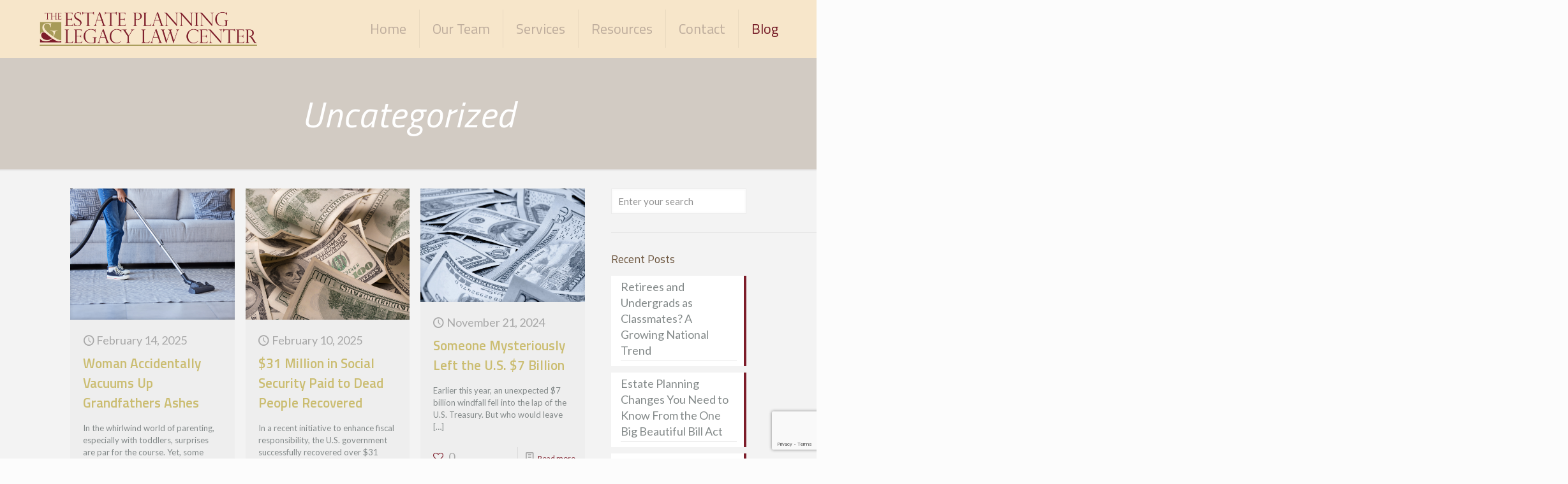

--- FILE ---
content_type: text/html; charset=UTF-8
request_url: https://estate-planningcenter.com/category/uncategorized/
body_size: 7414
content:
<!DOCTYPE html><html lang="en" class="no-js " ><head><meta charset="UTF-8" /><meta name='robots' content='index, follow, max-image-preview:large, max-snippet:-1, max-video-preview:-1' /> <script id="cookieyes" type="text/javascript" src="https://cdn-cookieyes.com/client_data/b72d38e033a144f03c298b98/script.js"></script><meta name="description" content="Just another WordPress site"/><link rel="stylesheet" media="print" onload="this.onload=null;this.media='all';" id="ao_optimized_gfonts" href="https://fonts.googleapis.com/css?family=Lato%3A1%2C400%2C400italic%2C600%7CTitillium+Web%3A1%2C400%2C400italic%2C600&amp;display=swap"><link rel="alternate" hreflang="en" href="https://estate-planningcenter.com/category/uncategorized/"/><meta name="format-detection" content="telephone=no"><meta name="viewport" content="width=device-width, initial-scale=1, maximum-scale=1" /><link rel="shortcut icon" href="https://estate-planningcenter.com/wp-content/uploads/2016/03/favicon.png" type="image/x-icon" /><meta name="theme-color" content="#ffffff" media="(prefers-color-scheme: light)"><meta name="theme-color" content="#ffffff" media="(prefers-color-scheme: dark)"><link media="all" href="https://estate-planningcenter.com/wp-content/cache/autoptimize/css/autoptimize_05d9ef2fd4875ab1c93124149919f9f8.css" rel="stylesheet"><title>Uncategorized Archives - The Estate Planning &amp; Legacy Law Center</title><link rel="canonical" href="https://estate-planningcenter.com/category/uncategorized/" /><meta property="og:locale" content="en_US" /><meta property="og:type" content="article" /><meta property="og:title" content="Uncategorized Archives - The Estate Planning &amp; Legacy Law Center" /><meta property="og:url" content="https://estate-planningcenter.com/category/uncategorized/" /><meta property="og:site_name" content="The Estate Planning &amp; Legacy Law Center" /><meta name="twitter:card" content="summary_large_image" /> <script type="application/ld+json" class="yoast-schema-graph">{"@context":"https://schema.org","@graph":[{"@type":"CollectionPage","@id":"https://estate-planningcenter.com/category/uncategorized/","url":"https://estate-planningcenter.com/category/uncategorized/","name":"Uncategorized Archives - The Estate Planning &amp; Legacy Law Center","isPartOf":{"@id":"https://estate-planningcenter.com/#website"},"primaryImageOfPage":{"@id":"https://estate-planningcenter.com/category/uncategorized/#primaryimage"},"image":{"@id":"https://estate-planningcenter.com/category/uncategorized/#primaryimage"},"thumbnailUrl":"https://estate-planningcenter.com/wp-content/uploads/2025/02/Untitled-design-29.png","breadcrumb":{"@id":"https://estate-planningcenter.com/category/uncategorized/#breadcrumb"},"inLanguage":"en"},{"@type":"ImageObject","inLanguage":"en","@id":"https://estate-planningcenter.com/category/uncategorized/#primaryimage","url":"https://estate-planningcenter.com/wp-content/uploads/2025/02/Untitled-design-29.png","contentUrl":"https://estate-planningcenter.com/wp-content/uploads/2025/02/Untitled-design-29.png","width":940,"height":788,"caption":"Woman vacuuming"},{"@type":"BreadcrumbList","@id":"https://estate-planningcenter.com/category/uncategorized/#breadcrumb","itemListElement":[{"@type":"ListItem","position":1,"name":"Home","item":"https://estate-planningcenter.com/"},{"@type":"ListItem","position":2,"name":"Uncategorized"}]},{"@type":"WebSite","@id":"https://estate-planningcenter.com/#website","url":"https://estate-planningcenter.com/","name":"The Estate Planning &amp; Legacy Law Center","description":"","potentialAction":[{"@type":"SearchAction","target":{"@type":"EntryPoint","urlTemplate":"https://estate-planningcenter.com/?s={search_term_string}"},"query-input":"required name=search_term_string"}],"inLanguage":"en"}]}</script> <link href='https://fonts.gstatic.com' crossorigin='anonymous' rel='preconnect' /><link rel="alternate" type="application/rss+xml" title="The Estate Planning &amp; Legacy Law Center &raquo; Feed" href="https://estate-planningcenter.com/feed/" /><link rel="alternate" type="application/rss+xml" title="The Estate Planning &amp; Legacy Law Center &raquo; Comments Feed" href="https://estate-planningcenter.com/comments/feed/" /><link rel="alternate" type="application/rss+xml" title="The Estate Planning &amp; Legacy Law Center &raquo; Uncategorized Category Feed" href="https://estate-planningcenter.com/category/uncategorized/feed/" /> <script type="text/javascript" src="https://estate-planningcenter.com/wp-includes/js/jquery/jquery.min.js" id="jquery-core-js"></script> <link rel="https://api.w.org/" href="https://estate-planningcenter.com/wp-json/" /><link rel="alternate" title="JSON" type="application/json" href="https://estate-planningcenter.com/wp-json/wp/v2/categories/1" /><link rel="EditURI" type="application/rsd+xml" title="RSD" href="https://estate-planningcenter.com/xmlrpc.php?rsd" /><meta name="generator" content="Powered by WPBakery Page Builder - drag and drop page builder for WordPress."/><meta name="generator" content="Powered by Slider Revolution 6.2.22 - responsive, Mobile-Friendly Slider Plugin for WordPress with comfortable drag and drop interface." /> <noscript><style>.wpb_animate_when_almost_visible { opacity: 1; }</style></noscript></head><body data-rsssl=1 class="archive category category-uncategorized category-1 wp-embed-responsive woocommerce-block-theme-has-button-styles with_aside aside_right color-custom content-brightness-light input-brightness-light style-default button-animation-slide button-animation-slide-right layout-full-width header-classic header-fw sticky-header sticky-white ab-hide menuo-right subheader-both-center footer-copy-center responsive-overflow-x-mobile mobile-tb-left mobile-mini-mr-ll mobile-icon-user-ss mobile-icon-wishlist-ss mobile-icon-search-ss mobile-icon-wpml-ss mobile-icon-action-ss be-page-75 be-reg-2821 wpb-js-composer js-comp-ver-6.9.0 vc_responsive" ><div id="Wrapper"><div id="Header_wrapper" class="" ><header id="Header"><div class="header_placeholder"></div><div id="Top_bar"><div class="container"><div class="column one"><div class="top_bar_left clearfix"><div class="logo"><a id="logo" href="https://estate-planningcenter.com" title="The Estate Planning &amp; Legacy Law Center" data-height="60" data-padding="15"><img class="logo-main scale-with-grid " src="https://estate-planningcenter.com/wp-content/uploads/2016/03/logo.png" data-retina="" data-height="109" alt="logo" data-no-retina/><img class="logo-sticky scale-with-grid " src="https://estate-planningcenter.com/wp-content/uploads/2016/03/logo.png" data-retina="" data-height="109" alt="logo" data-no-retina/><img class="logo-mobile scale-with-grid " src="https://estate-planningcenter.com/wp-content/uploads/2016/03/logo.png" data-retina="" data-height="109" alt="logo" data-no-retina/><img class="logo-mobile-sticky scale-with-grid " src="https://estate-planningcenter.com/wp-content/uploads/2016/03/logo.png" data-retina="" data-height="109" alt="logo" data-no-retina/></a></div><div class="menu_wrapper"> <a class="responsive-menu-toggle " href="#" aria-label="mobile menu"><i class="icon-menu-fine" aria-hidden="true"></i></a><nav id="menu" role="navigation" aria-expanded="false" aria-label="Main menu"><ul id="menu-main-menu" class="menu menu-main"><li id="menu-item-95" class="menu-item menu-item-type-post_type menu-item-object-page menu-item-home"><a href="https://estate-planningcenter.com/"><span>Home</span></a></li><li id="menu-item-94" class="menu-item menu-item-type-post_type menu-item-object-page"><a href="https://estate-planningcenter.com/our-team/"><span>Our Team</span></a></li><li id="menu-item-89" class="menu-item menu-item-type-post_type menu-item-object-page menu-item-has-children"><a href="https://estate-planningcenter.com/services/"><span>Services</span></a><ul class="sub-menu"><li id="menu-item-93" class="menu-item menu-item-type-post_type menu-item-object-page"><a href="https://estate-planningcenter.com/services/estate-planning/"><span>Estate Planning</span></a></li><li id="menu-item-92" class="menu-item menu-item-type-post_type menu-item-object-page"><a href="https://estate-planningcenter.com/services/trust-administration/"><span>Trust Administration</span></a></li><li id="menu-item-91" class="menu-item menu-item-type-post_type menu-item-object-page"><a href="https://estate-planningcenter.com/services/power-of-attorney-advanced-health-care-directive/"><span>Power of Attorney &#038; Advance Health Care Directive</span></a></li><li id="menu-item-90" class="menu-item menu-item-type-post_type menu-item-object-page"><a href="https://estate-planningcenter.com/services/revocable-living-trust/"><span>Revocable Living Trust</span></a></li></ul></li><li id="menu-item-88" class="menu-item menu-item-type-post_type menu-item-object-page"><a href="https://estate-planningcenter.com/resources/"><span>Resources</span></a></li><li id="menu-item-86" class="menu-item menu-item-type-post_type menu-item-object-page"><a href="https://estate-planningcenter.com/contact/"><span>Contact</span></a></li><li id="menu-item-169" class="menu-item menu-item-type-post_type menu-item-object-page current_page_parent current-menu-item"><a href="https://estate-planningcenter.com/blog/"><span>Blog</span></a></li></ul></nav></div><div class="secondary_menu_wrapper"></div></div><div class="search_wrapper"><form method="get" class="form-searchform" action="https://estate-planningcenter.com/"> <svg class="icon_search" width="26" viewBox="0 0 26 26" aria-label="search icon"><defs></defs><circle class="path" cx="11.35" cy="11.35" r="6"></circle><line class="path" x1="15.59" y1="15.59" x2="20.65" y2="20.65"></line></svg> <input type="text" class="field" name="s"  autocomplete="off" placeholder="Enter your search" aria-label="Enter your search" /> <input type="submit" class="display-none" value="" aria-label="Search"/> <span class="mfn-close-icon icon_close" tabindex="0" role="link" aria-label="Close"><span class="icon">✕</span></span></form></div></div></div></div></header><div id="Subheader"><div class="container"><div class="column one"><h1 class="title">Uncategorized</h1></div></div></div></div><div id="Content"><div class="content_wrapper clearfix"><main class="sections_group"><section class="extra_content"></section><section class="section full-width"><div class="section_wrapper clearfix"><div class="column one column_blog"><div class="mcb-column-inner clearfix"><div class="blog_wrapper isotope_wrapper"><div class="posts_group lm_wrapper masonry col-3 isotope"><article class="post post-item isotope-item clearfix category-1 post-1346 type-post status-publish format-standard has-post-thumbnail hentry category-uncategorized" style=""><div class="date_label">February 14, 2025</div><div class="image_frame post-photo-wrapper scale-with-grid image"><div class="image_wrapper"><a href="https://estate-planningcenter.com/uncategorized/mom-accidentally-vacuums-up-grandfathers-ashes/"><div class="mask"></div><img width="940" height="750" src="https://estate-planningcenter.com/wp-content/uploads/2025/02/Untitled-design-29-940x750.png" class="scale-with-grid wp-post-image" alt="Woman vacuuming" decoding="async" /></a><div class="image_links double"><a class="zoom "  rel="prettyphoto" href="https://estate-planningcenter.com/wp-content/uploads/2025/02/Untitled-design-29.png"><svg viewBox="0 0 26 26"><defs></defs><circle cx="11.35" cy="11.35" r="6" class="path"></circle><line x1="15.59" y1="15.59" x2="20.65" y2="20.65" class="path"></line></svg></a><a class="link "  href="https://estate-planningcenter.com/uncategorized/mom-accidentally-vacuums-up-grandfathers-ashes/"><svg viewBox="0 0 26 26"><defs></defs><g><path d="M10.17,8.76l2.12-2.12a5,5,0,0,1,7.07,0h0a5,5,0,0,1,0,7.07l-2.12,2.12" class="path"></path><path d="M15.83,17.24l-2.12,2.12a5,5,0,0,1-7.07,0h0a5,5,0,0,1,0-7.07l2.12-2.12" class="path"></path><line x1="10.17" y1="15.83" x2="15.83" y2="10.17" class="path"></line></g></svg></a></div></div></div><div class="post-desc-wrapper bg- has-custom-bg" style=""><div class="post-desc"><div class="post-head"><div class="post-meta clearfix"><div class="author-date"><span class="date"><i class="icon-clock"></i> <span class="post-date updated">February 14, 2025</span></span></div></div></div><div class="post-title"><h4 class="entry-title " itemprop="headline"><a href="https://estate-planningcenter.com/uncategorized/mom-accidentally-vacuums-up-grandfathers-ashes/">Woman Accidentally Vacuums Up Grandfathers Ashes</a></h4></div><div class="post-excerpt">In the whirlwind world of parenting, especially with toddlers, surprises are par for the course. Yet, some surprises are more,<span class="excerpt-hellip"> […]</span></div><div class="post-footer"><div class="button-love"><span class="love-text">Do you like it?</span><a href="#" class="mfn-love " data-id="1346"><span class="icons-wrapper"><i class="icon-heart-empty-fa"></i><i class="icon-heart-fa"></i></span><span class="label">0</span></a></div><div class="post-links"><i class="read-more-icon icon-doc-text" aria-hidden="true"></i> <a href="https://estate-planningcenter.com/uncategorized/mom-accidentally-vacuums-up-grandfathers-ashes/" class="post-more">Read more</a></div></div></div></div></article><article class="post post-item isotope-item clearfix category-1 post-1342 type-post status-publish format-standard has-post-thumbnail hentry category-uncategorized" style=""><div class="date_label">February 10, 2025</div><div class="image_frame post-photo-wrapper scale-with-grid image"><div class="image_wrapper"><a href="https://estate-planningcenter.com/uncategorized/31-million-in-social-security-paid-to-dead-people-recovered/"><div class="mask"></div><img width="940" height="750" src="https://estate-planningcenter.com/wp-content/uploads/2025/02/Untitled-design-28-940x750.png" class="scale-with-grid wp-post-image" alt="Money" decoding="async" loading="lazy" /></a><div class="image_links double"><a class="zoom "  rel="prettyphoto" href="https://estate-planningcenter.com/wp-content/uploads/2025/02/Untitled-design-28.png"><svg viewBox="0 0 26 26"><defs></defs><circle cx="11.35" cy="11.35" r="6" class="path"></circle><line x1="15.59" y1="15.59" x2="20.65" y2="20.65" class="path"></line></svg></a><a class="link "  href="https://estate-planningcenter.com/uncategorized/31-million-in-social-security-paid-to-dead-people-recovered/"><svg viewBox="0 0 26 26"><defs></defs><g><path d="M10.17,8.76l2.12-2.12a5,5,0,0,1,7.07,0h0a5,5,0,0,1,0,7.07l-2.12,2.12" class="path"></path><path d="M15.83,17.24l-2.12,2.12a5,5,0,0,1-7.07,0h0a5,5,0,0,1,0-7.07l2.12-2.12" class="path"></path><line x1="10.17" y1="15.83" x2="15.83" y2="10.17" class="path"></line></g></svg></a></div></div></div><div class="post-desc-wrapper bg- has-custom-bg" style=""><div class="post-desc"><div class="post-head"><div class="post-meta clearfix"><div class="author-date"><span class="date"><i class="icon-clock"></i> <span class="post-date updated">February 10, 2025</span></span></div></div></div><div class="post-title"><h4 class="entry-title " itemprop="headline"><a href="https://estate-planningcenter.com/uncategorized/31-million-in-social-security-paid-to-dead-people-recovered/">$31 Million in Social Security Paid to Dead People Recovered</a></h4></div><div class="post-excerpt">In a recent initiative to enhance fiscal responsibility, the U.S. government successfully recovered over $31 million in federal payments that<span class="excerpt-hellip"> […]</span></div><div class="post-footer"><div class="button-love"><span class="love-text">Do you like it?</span><a href="#" class="mfn-love " data-id="1342"><span class="icons-wrapper"><i class="icon-heart-empty-fa"></i><i class="icon-heart-fa"></i></span><span class="label">0</span></a></div><div class="post-links"><i class="read-more-icon icon-doc-text" aria-hidden="true"></i> <a href="https://estate-planningcenter.com/uncategorized/31-million-in-social-security-paid-to-dead-people-recovered/" class="post-more">Read more</a></div></div></div></div></article><article class="post post-item isotope-item clearfix category-1 post-1305 type-post status-publish format-standard has-post-thumbnail hentry category-uncategorized" style=""><div class="date_label">November 21, 2024</div><div class="image_frame post-photo-wrapper scale-with-grid image"><div class="image_wrapper"><a href="https://estate-planningcenter.com/uncategorized/someone-mysteriously-left-the-u-s-7-billion/"><div class="mask"></div><img width="960" height="662" src="https://estate-planningcenter.com/wp-content/uploads/2024/11/Depositphotos_96772192_S-960x662.jpg" class="scale-with-grid wp-post-image" alt="Money" decoding="async" loading="lazy" /></a><div class="image_links double"><a class="zoom "  rel="prettyphoto" href="https://estate-planningcenter.com/wp-content/uploads/2024/11/Depositphotos_96772192_S.jpg"><svg viewBox="0 0 26 26"><defs></defs><circle cx="11.35" cy="11.35" r="6" class="path"></circle><line x1="15.59" y1="15.59" x2="20.65" y2="20.65" class="path"></line></svg></a><a class="link "  href="https://estate-planningcenter.com/uncategorized/someone-mysteriously-left-the-u-s-7-billion/"><svg viewBox="0 0 26 26"><defs></defs><g><path d="M10.17,8.76l2.12-2.12a5,5,0,0,1,7.07,0h0a5,5,0,0,1,0,7.07l-2.12,2.12" class="path"></path><path d="M15.83,17.24l-2.12,2.12a5,5,0,0,1-7.07,0h0a5,5,0,0,1,0-7.07l2.12-2.12" class="path"></path><line x1="10.17" y1="15.83" x2="15.83" y2="10.17" class="path"></line></g></svg></a></div></div></div><div class="post-desc-wrapper bg- has-custom-bg" style=""><div class="post-desc"><div class="post-head"><div class="post-meta clearfix"><div class="author-date"><span class="date"><i class="icon-clock"></i> <span class="post-date updated">November 21, 2024</span></span></div></div></div><div class="post-title"><h4 class="entry-title " itemprop="headline"><a href="https://estate-planningcenter.com/uncategorized/someone-mysteriously-left-the-u-s-7-billion/">Someone Mysteriously Left the U.S. $7 Billion</a></h4></div><div class="post-excerpt">Earlier this year, an unexpected $7 billion windfall fell into the lap of the U.S. Treasury. But who would leave<span class="excerpt-hellip"> […]</span></div><div class="post-footer"><div class="button-love"><span class="love-text">Do you like it?</span><a href="#" class="mfn-love " data-id="1305"><span class="icons-wrapper"><i class="icon-heart-empty-fa"></i><i class="icon-heart-fa"></i></span><span class="label">0</span></a></div><div class="post-links"><i class="read-more-icon icon-doc-text" aria-hidden="true"></i> <a href="https://estate-planningcenter.com/uncategorized/someone-mysteriously-left-the-u-s-7-billion/" class="post-more">Read more</a></div></div></div></div></article><article class="post post-item isotope-item clearfix category-1 post-1197 type-post status-publish format-standard has-post-thumbnail hentry category-uncategorized" style=""><div class="date_label">January 5, 2024</div><div class="image_frame post-photo-wrapper scale-with-grid image"><div class="image_wrapper"><a href="https://estate-planningcenter.com/uncategorized/a-forgotten-bottle-of-wine-now-worth-100000/"><div class="mask"></div><img width="960" height="708" src="https://estate-planningcenter.com/wp-content/uploads/2024/01/Depositphotos_65855153_S-960x708.jpg" class="scale-with-grid wp-post-image" alt="bottles of wine" decoding="async" loading="lazy" /></a><div class="image_links double"><a class="zoom "  rel="prettyphoto" href="https://estate-planningcenter.com/wp-content/uploads/2024/01/Depositphotos_65855153_S.jpg"><svg viewBox="0 0 26 26"><defs></defs><circle cx="11.35" cy="11.35" r="6" class="path"></circle><line x1="15.59" y1="15.59" x2="20.65" y2="20.65" class="path"></line></svg></a><a class="link "  href="https://estate-planningcenter.com/uncategorized/a-forgotten-bottle-of-wine-now-worth-100000/"><svg viewBox="0 0 26 26"><defs></defs><g><path d="M10.17,8.76l2.12-2.12a5,5,0,0,1,7.07,0h0a5,5,0,0,1,0,7.07l-2.12,2.12" class="path"></path><path d="M15.83,17.24l-2.12,2.12a5,5,0,0,1-7.07,0h0a5,5,0,0,1,0-7.07l2.12-2.12" class="path"></path><line x1="10.17" y1="15.83" x2="15.83" y2="10.17" class="path"></line></g></svg></a></div></div></div><div class="post-desc-wrapper bg- has-custom-bg" style=""><div class="post-desc"><div class="post-head"><div class="post-meta clearfix"><div class="author-date"><span class="date"><i class="icon-clock"></i> <span class="post-date updated">January 5, 2024</span></span></div></div></div><div class="post-title"><h4 class="entry-title " itemprop="headline"><a href="https://estate-planningcenter.com/uncategorized/a-forgotten-bottle-of-wine-now-worth-100000/">A Forgotten Bottle of Wine Now Worth $100,000</a></h4></div><div class="post-excerpt">A simple bottle of wine, forgotten by a former commercial painter and left unopened in the basement of his home,<span class="excerpt-hellip"> […]</span></div><div class="post-footer"><div class="button-love"><span class="love-text">Do you like it?</span><a href="#" class="mfn-love " data-id="1197"><span class="icons-wrapper"><i class="icon-heart-empty-fa"></i><i class="icon-heart-fa"></i></span><span class="label">0</span></a></div><div class="post-links"><i class="read-more-icon icon-doc-text" aria-hidden="true"></i> <a href="https://estate-planningcenter.com/uncategorized/a-forgotten-bottle-of-wine-now-worth-100000/" class="post-more">Read more</a></div></div></div></div></article><article class="post post-item isotope-item clearfix category-1 post-913 type-post status-publish format-standard has-post-thumbnail hentry category-uncategorized" style=""><div class="date_label">November 5, 2021</div><div class="image_frame post-photo-wrapper scale-with-grid image"><div class="image_wrapper"><a href="https://estate-planningcenter.com/uncategorized/new-developments-in-transplant-surgeries-include-a-pig-kidney/"><div class="mask"></div><img width="960" height="667" src="https://estate-planningcenter.com/wp-content/uploads/2021/11/Depositphotos_24143701_S-960x667.jpg" class="scale-with-grid wp-post-image" alt="pig kidney transplant" decoding="async" loading="lazy" /></a><div class="image_links double"><a class="zoom "  rel="prettyphoto" href="https://estate-planningcenter.com/wp-content/uploads/2021/11/Depositphotos_24143701_S.jpg"><svg viewBox="0 0 26 26"><defs></defs><circle cx="11.35" cy="11.35" r="6" class="path"></circle><line x1="15.59" y1="15.59" x2="20.65" y2="20.65" class="path"></line></svg></a><a class="link "  href="https://estate-planningcenter.com/uncategorized/new-developments-in-transplant-surgeries-include-a-pig-kidney/"><svg viewBox="0 0 26 26"><defs></defs><g><path d="M10.17,8.76l2.12-2.12a5,5,0,0,1,7.07,0h0a5,5,0,0,1,0,7.07l-2.12,2.12" class="path"></path><path d="M15.83,17.24l-2.12,2.12a5,5,0,0,1-7.07,0h0a5,5,0,0,1,0-7.07l2.12-2.12" class="path"></path><line x1="10.17" y1="15.83" x2="15.83" y2="10.17" class="path"></line></g></svg></a></div></div></div><div class="post-desc-wrapper bg- has-custom-bg" style=""><div class="post-desc"><div class="post-head"><div class="post-meta clearfix"><div class="author-date"><span class="date"><i class="icon-clock"></i> <span class="post-date updated">November 5, 2021</span></span></div></div></div><div class="post-title"><h4 class="entry-title " itemprop="headline"><a href="https://estate-planningcenter.com/uncategorized/new-developments-in-transplant-surgeries-include-a-pig-kidney/">New Developments in Transplant Surgeries Include a Pig Kidney!</a></h4></div><div class="post-excerpt">While organ transplantation is far from new, the idea of cross-species transplantation is more unique. A transplant surgeon in New<span class="excerpt-hellip"> […]</span></div><div class="post-footer"><div class="button-love"><span class="love-text">Do you like it?</span><a href="#" class="mfn-love " data-id="913"><span class="icons-wrapper"><i class="icon-heart-empty-fa"></i><i class="icon-heart-fa"></i></span><span class="label">0</span></a></div><div class="post-links"><i class="read-more-icon icon-doc-text" aria-hidden="true"></i> <a href="https://estate-planningcenter.com/uncategorized/new-developments-in-transplant-surgeries-include-a-pig-kidney/" class="post-more">Read more</a></div></div></div></div></article><article class="post post-item isotope-item clearfix category-1 post-853 type-post status-publish format-standard has-post-thumbnail hentry category-uncategorized" style=""><div class="date_label">July 15, 2021</div><div class="image_frame post-photo-wrapper scale-with-grid image"><div class="image_wrapper"><a href="https://estate-planningcenter.com/uncategorized/flagstaff-offers-a-new-environmentally-friendly-resting-place/"><div class="mask"></div><img width="960" height="667" src="https://estate-planningcenter.com/wp-content/uploads/2021/07/Depositphotos_1761627_s-2019-960x667.jpg" class="scale-with-grid wp-post-image" alt="" decoding="async" loading="lazy" /></a><div class="image_links double"><a class="zoom "  rel="prettyphoto" href="https://estate-planningcenter.com/wp-content/uploads/2021/07/Depositphotos_1761627_s-2019.jpg"><svg viewBox="0 0 26 26"><defs></defs><circle cx="11.35" cy="11.35" r="6" class="path"></circle><line x1="15.59" y1="15.59" x2="20.65" y2="20.65" class="path"></line></svg></a><a class="link "  href="https://estate-planningcenter.com/uncategorized/flagstaff-offers-a-new-environmentally-friendly-resting-place/"><svg viewBox="0 0 26 26"><defs></defs><g><path d="M10.17,8.76l2.12-2.12a5,5,0,0,1,7.07,0h0a5,5,0,0,1,0,7.07l-2.12,2.12" class="path"></path><path d="M15.83,17.24l-2.12,2.12a5,5,0,0,1-7.07,0h0a5,5,0,0,1,0-7.07l2.12-2.12" class="path"></path><line x1="10.17" y1="15.83" x2="15.83" y2="10.17" class="path"></line></g></svg></a></div></div></div><div class="post-desc-wrapper bg- has-custom-bg" style=""><div class="post-desc"><div class="post-head"><div class="post-meta clearfix"><div class="author-date"><span class="date"><i class="icon-clock"></i> <span class="post-date updated">July 15, 2021</span></span></div></div></div><div class="post-title"><h4 class="entry-title " itemprop="headline"><a href="https://estate-planningcenter.com/uncategorized/flagstaff-offers-a-new-environmentally-friendly-resting-place/">Flagstaff Offers A New Environmentally Friendly Resting Place</a></h4></div><div class="post-excerpt">“What will happen to your body after you die?” It’s a morbid question, but it’s one each of us should<span class="excerpt-hellip"> […]</span></div><div class="post-footer"><div class="button-love"><span class="love-text">Do you like it?</span><a href="#" class="mfn-love " data-id="853"><span class="icons-wrapper"><i class="icon-heart-empty-fa"></i><i class="icon-heart-fa"></i></span><span class="label">0</span></a></div><div class="post-links"><i class="read-more-icon icon-doc-text" aria-hidden="true"></i> <a href="https://estate-planningcenter.com/uncategorized/flagstaff-offers-a-new-environmentally-friendly-resting-place/" class="post-more">Read more</a></div></div></div></div></article><article class="post post-item isotope-item clearfix no-img category-1 post-759 type-post status-publish format-standard hentry category-uncategorized" style=""><div class="date_label">November 20, 2020</div><div class="image_frame post-photo-wrapper scale-with-grid image"><div class="image_wrapper"></div></div><div class="post-desc-wrapper bg- has-custom-bg" style=""><div class="post-desc"><div class="post-head"><div class="post-meta clearfix"><div class="author-date"><span class="date"><i class="icon-clock"></i> <span class="post-date updated">November 20, 2020</span></span></div></div></div><div class="post-title"><h4 class="entry-title " itemprop="headline"><a href="https://estate-planningcenter.com/uncategorized/details-on-disrupted-inheritance-plans/">Details on Disrupted Inheritance Plans</a></h4></div><div class="post-excerpt">One common reason for creating or amending an existing estate plan later in life is to reflect on changed family<span class="excerpt-hellip"> […]</span></div><div class="post-footer"><div class="button-love"><span class="love-text">Do you like it?</span><a href="#" class="mfn-love " data-id="759"><span class="icons-wrapper"><i class="icon-heart-empty-fa"></i><i class="icon-heart-fa"></i></span><span class="label">0</span></a></div><div class="post-links"><i class="read-more-icon icon-doc-text" aria-hidden="true"></i> <a href="https://estate-planningcenter.com/uncategorized/details-on-disrupted-inheritance-plans/" class="post-more">Read more</a></div></div></div></div></article><article class="post post-item isotope-item clearfix no-img category-1 post-690 type-post status-publish format-standard hentry category-uncategorized" style=""><div class="date_label">June 24, 2020</div><div class="image_frame post-photo-wrapper scale-with-grid image"><div class="image_wrapper"></div></div><div class="post-desc-wrapper bg- has-custom-bg" style=""><div class="post-desc"><div class="post-head"><div class="post-meta clearfix"><div class="author-date"><span class="date"><i class="icon-clock"></i> <span class="post-date updated">June 24, 2020</span></span></div></div></div><div class="post-title"><h4 class="entry-title " itemprop="headline"><a href="https://estate-planningcenter.com/uncategorized/the-dog-ate-my-will/">The Dog Ate My Will?</a></h4></div><div class="post-excerpt">The “dog ate my homework” excuse is one school teachers might expect to hear, but it’s not something probate court<span class="excerpt-hellip"> […]</span></div><div class="post-footer"><div class="button-love"><span class="love-text">Do you like it?</span><a href="#" class="mfn-love " data-id="690"><span class="icons-wrapper"><i class="icon-heart-empty-fa"></i><i class="icon-heart-fa"></i></span><span class="label">0</span></a></div><div class="post-links"><i class="read-more-icon icon-doc-text" aria-hidden="true"></i> <a href="https://estate-planningcenter.com/uncategorized/the-dog-ate-my-will/" class="post-more">Read more</a></div></div></div></div></article><article class="post post-item isotope-item clearfix no-img category-1 post-620 type-post status-publish format-standard hentry category-uncategorized" style=""><div class="date_label">December 23, 2019</div><div class="image_frame post-photo-wrapper scale-with-grid image"><div class="image_wrapper"></div></div><div class="post-desc-wrapper bg- has-custom-bg" style=""><div class="post-desc"><div class="post-head"><div class="post-meta clearfix"><div class="author-date"><span class="date"><i class="icon-clock"></i> <span class="post-date updated">December 23, 2019</span></span></div></div></div><div class="post-title"><h4 class="entry-title " itemprop="headline"><a href="https://estate-planningcenter.com/uncategorized/woman-forced-to-repay-millions-after-inheritance-appeal/">Woman Forced to Repay Millions After Inheritance Appeal</a></h4></div><div class="post-excerpt">Typically, when an inheritance is paid to beneficiaries from an estate or Trust following someone’s death, such payments are made<span class="excerpt-hellip"> […]</span></div><div class="post-footer"><div class="button-love"><span class="love-text">Do you like it?</span><a href="#" class="mfn-love " data-id="620"><span class="icons-wrapper"><i class="icon-heart-empty-fa"></i><i class="icon-heart-fa"></i></span><span class="label">0</span></a></div><div class="post-links"><i class="read-more-icon icon-doc-text" aria-hidden="true"></i> <a href="https://estate-planningcenter.com/uncategorized/woman-forced-to-repay-millions-after-inheritance-appeal/" class="post-more">Read more</a></div></div></div></div></article><article class="post post-item isotope-item clearfix no-img category-1 post-460 type-post status-publish format-standard hentry category-uncategorized" style=""><div class="date_label">December 18, 2018</div><div class="image_frame post-photo-wrapper scale-with-grid image"><div class="image_wrapper"></div></div><div class="post-desc-wrapper bg- has-custom-bg" style=""><div class="post-desc"><div class="post-head"><div class="post-meta clearfix"><div class="author-date"><span class="date"><i class="icon-clock"></i> <span class="post-date updated">December 18, 2018</span></span></div></div></div><div class="post-title"><h4 class="entry-title " itemprop="headline"><a href="https://estate-planningcenter.com/uncategorized/details-of-stan-lees-messy-estate-and-how-you-can-avoid-it/">Details of Stan Lee&#8217;s Messy Estate and How You Can Avoid It</a></h4></div><div class="post-excerpt">Comic book writer Stan Lee, known best for his Marvel Comics work, passed away on November 12, 2018. While few<span class="excerpt-hellip"> […]</span></div><div class="post-footer"><div class="button-love"><span class="love-text">Do you like it?</span><a href="#" class="mfn-love " data-id="460"><span class="icons-wrapper"><i class="icon-heart-empty-fa"></i><i class="icon-heart-fa"></i></span><span class="label">0</span></a></div><div class="post-links"><i class="read-more-icon icon-doc-text" aria-hidden="true"></i> <a href="https://estate-planningcenter.com/uncategorized/details-of-stan-lees-messy-estate-and-how-you-can-avoid-it/" class="post-more">Read more</a></div></div></div></div></article></div></div></div></div></div></section></main><div class="mcb-sidebar sidebar sidebar-1 four columns  has-lines style-simple" role="complementary" aria-label="Primary sidebar"><div class="widget-area"><div class="inner-wrapper-sticky clearfix"><aside id="search-2" class="widget widget_search"><form method="get" class="form-searchform" action="https://estate-planningcenter.com/"> <svg class="icon_search" width="26" viewBox="0 0 26 26" aria-label="search icon"><defs></defs><circle class="path" cx="11.35" cy="11.35" r="6"></circle><line class="path" x1="15.59" y1="15.59" x2="20.65" y2="20.65"></line></svg> <input type="text" class="field" name="s"  autocomplete="off" placeholder="Enter your search" aria-label="Enter your search" /> <input type="submit" class="display-none" value="" aria-label="Search"/> <span class="mfn-close-icon icon_close" tabindex="0" role="link" aria-label="Close"><span class="icon">✕</span></span></form></aside><aside id="recent-posts-2" class="widget widget_recent_entries"><h3>Recent Posts</h3><ul><li> <a href="https://estate-planningcenter.com/estate-planning/retirees-and-undergrads-as-classmates-a-growing-national-trend/">Retirees and Undergrads as Classmates? A Growing National Trend</a></li><li> <a href="https://estate-planningcenter.com/estate-planning/estate-planning-changes-you-need-know-from-the-one-big-beautiful-bill-act/">Estate Planning Changes You Need to Know From the One Big Beautiful Bill Act</a></li><li> <a href="https://estate-planningcenter.com/celebrities/gene-hackmans-80m-estate-what-we-can-learn-from-his-planning/">Gene Hackman’s $80M Estate: What We Can Learn from His Planning</a></li><li> <a href="https://estate-planningcenter.com/financial-tips/keeping-a-promise-friends-split-22-million-lottery-jackpot/">Keeping a Promise: Friends Split $22 Million Lottery Jackpot</a></li><li> <a href="https://estate-planningcenter.com/estate-planning/what-could-go-wrong-why-even-solid-estate-plans-need-a-stronger-foundation/">What Could Go Wrong? Why Even Solid Estate Plans Need a Stronger Foundation</a></li></ul></aside></div></div></div></div></div><footer id="Footer" class="clearfix mfn-footer " role="contentinfo"><div class="footer_action"><div class="container"><div class="column one mobile-one"><div class="mcb-column-inner"> <a class="button  button_left button_size_2" href="https://estate-planningcenter.com/contact/"     style="color:#ffffff;" target="_blank"    title=""><span class="button_icon"><i class="icon-email"  style="color:#ffffff!important;" aria-hidden="true"></i></span><span class="button_label">Request a Consultation</span></a></div></div></div></div><div class="widgets_wrapper "><div class="container"><div class="column mobile-one tablet-one one"><div class="mcb-column-inner"><aside id="text-2" class="widget widget_text"><div class="textwidget"><p style="text-align: center;"><img src="https://estate-planningcenter.com/wp-content/uploads/2016/03/footer_logo.png" border="0"  align="center" style="width: 300px;"></p><hr class="no_line" style="margin: 0 auto 20px auto"/><p style="text-align: center;"><a href="https://www.expertise.com/ca/vista/probate-lawyers"><img src="https://estate-planningcenter.com/wp-content/uploads/2021/02/unnamed.png" border="0"  align="center" style="width: 170px;"></a></p><hr class="no_line" style="margin: 0 auto 20px auto"/><p style="text-align: center; margin: 0 10%;">Contact us today for comprehensive estate planning services.<br />We will create a customized plan that meets all of your needs.</p></div></aside></div></div></div></div><div class="footer_copy"><div class="container"><div class="column one mobile-one"><div class="mcb-column-inner"><div class="copyright"> Copyright © 2016 The Estate Planning & Legacy Law Center, PLC. All rights reserved. <a href="/privacy-policy/">Privacy Policy</a></div><ul class="social"><li class="facebook"><a  href="https://www.facebook.com/estateplanninglawcenter" title="Facebook" aria-label="Facebook icon"><i class="icon-facebook"></i></a></li><li class="twitter"><a  href="https://twitter.com/LegacyLawSD" title="X (Twitter)" aria-label="X (Twitter) icon"><i class="icon-x-twitter"></i></a></li></ul></div></div></div></div></footer></div><div id="body_overlay"></div>  <script type="text/javascript">function genesisBlocksShare( url, title, w, h ){
			var left = ( window.innerWidth / 2 )-( w / 2 );
			var top  = ( window.innerHeight / 2 )-( h / 2 );
			return window.open(url, title, 'toolbar=no, location=no, directories=no, status=no, menubar=no, scrollbars=no, resizable=no, copyhistory=no, width=600, height=600, top='+top+', left='+left);
		}</script> <script type="text/javascript" id="contact-form-7-js-extra">var wpcf7 = {"api":{"root":"https:\/\/estate-planningcenter.com\/wp-json\/","namespace":"contact-form-7\/v1"},"cached":"1"};</script> <script type="text/javascript" id="mfn-scripts-js-extra">var mfn = {"ajax":"https:\/\/estate-planningcenter.com\/wp-admin\/admin-ajax.php","mobileInit":"1240","parallax":"enllax","responsive":"1","sidebarSticky":"","lightbox":{"disable":false,"disableMobile":false,"title":false},"view":{"grid_width":1100},"slider":{"blog":0,"clients":0,"offer":0,"portfolio":0,"shop":0,"slider":0,"testimonials":0},"livesearch":{"minChar":3,"loadPosts":10,"translation":{"pages":"Pages","categories":"Categories","portfolio":"Portfolio","post":"Posts","products":"Products"}},"accessibility":{"translation":{"headerContainer":"Header container","toggleSubmenu":"Toggle submenu"}},"home_url":"","home_url_lang":"https:\/\/estate-planningcenter.com","site_url":"https:\/\/estate-planningcenter.com","translation":{"success_message":"Link copied to the clipboard.","error_message":"Something went wrong. Please try again later!"}};</script> <script type="text/javascript" src="https://www.google.com/recaptcha/api.js?render=6LcGV-IZAAAAAAE3AbPL0hZtqzQMLfTBL-nVs4MG&amp;ver=3.0" id="google-recaptcha-js"></script> <script type="text/javascript" id="wpcf7-recaptcha-js-extra">var wpcf7_recaptcha = {"sitekey":"6LcGV-IZAAAAAAE3AbPL0hZtqzQMLfTBL-nVs4MG","actions":{"homepage":"homepage","contactform":"contactform"}};</script> <script defer src="https://estate-planningcenter.com/wp-content/cache/autoptimize/js/autoptimize_1226b3f0d84604fe586da4396e3f3ab1.js"></script><script defer src="https://static.cloudflareinsights.com/beacon.min.js/vcd15cbe7772f49c399c6a5babf22c1241717689176015" integrity="sha512-ZpsOmlRQV6y907TI0dKBHq9Md29nnaEIPlkf84rnaERnq6zvWvPUqr2ft8M1aS28oN72PdrCzSjY4U6VaAw1EQ==" data-cf-beacon='{"version":"2024.11.0","token":"3b4a2603785a4cf2904d933f21de42a8","r":1,"server_timing":{"name":{"cfCacheStatus":true,"cfEdge":true,"cfExtPri":true,"cfL4":true,"cfOrigin":true,"cfSpeedBrain":true},"location_startswith":null}}' crossorigin="anonymous"></script>
</body></html>

--- FILE ---
content_type: text/html; charset=utf-8
request_url: https://www.google.com/recaptcha/api2/anchor?ar=1&k=6LcGV-IZAAAAAAE3AbPL0hZtqzQMLfTBL-nVs4MG&co=aHR0cHM6Ly9lc3RhdGUtcGxhbm5pbmdjZW50ZXIuY29tOjQ0Mw..&hl=en&v=7gg7H51Q-naNfhmCP3_R47ho&size=invisible&anchor-ms=20000&execute-ms=30000&cb=vcvv531i9gx8
body_size: 48363
content:
<!DOCTYPE HTML><html dir="ltr" lang="en"><head><meta http-equiv="Content-Type" content="text/html; charset=UTF-8">
<meta http-equiv="X-UA-Compatible" content="IE=edge">
<title>reCAPTCHA</title>
<style type="text/css">
/* cyrillic-ext */
@font-face {
  font-family: 'Roboto';
  font-style: normal;
  font-weight: 400;
  font-stretch: 100%;
  src: url(//fonts.gstatic.com/s/roboto/v48/KFO7CnqEu92Fr1ME7kSn66aGLdTylUAMa3GUBHMdazTgWw.woff2) format('woff2');
  unicode-range: U+0460-052F, U+1C80-1C8A, U+20B4, U+2DE0-2DFF, U+A640-A69F, U+FE2E-FE2F;
}
/* cyrillic */
@font-face {
  font-family: 'Roboto';
  font-style: normal;
  font-weight: 400;
  font-stretch: 100%;
  src: url(//fonts.gstatic.com/s/roboto/v48/KFO7CnqEu92Fr1ME7kSn66aGLdTylUAMa3iUBHMdazTgWw.woff2) format('woff2');
  unicode-range: U+0301, U+0400-045F, U+0490-0491, U+04B0-04B1, U+2116;
}
/* greek-ext */
@font-face {
  font-family: 'Roboto';
  font-style: normal;
  font-weight: 400;
  font-stretch: 100%;
  src: url(//fonts.gstatic.com/s/roboto/v48/KFO7CnqEu92Fr1ME7kSn66aGLdTylUAMa3CUBHMdazTgWw.woff2) format('woff2');
  unicode-range: U+1F00-1FFF;
}
/* greek */
@font-face {
  font-family: 'Roboto';
  font-style: normal;
  font-weight: 400;
  font-stretch: 100%;
  src: url(//fonts.gstatic.com/s/roboto/v48/KFO7CnqEu92Fr1ME7kSn66aGLdTylUAMa3-UBHMdazTgWw.woff2) format('woff2');
  unicode-range: U+0370-0377, U+037A-037F, U+0384-038A, U+038C, U+038E-03A1, U+03A3-03FF;
}
/* math */
@font-face {
  font-family: 'Roboto';
  font-style: normal;
  font-weight: 400;
  font-stretch: 100%;
  src: url(//fonts.gstatic.com/s/roboto/v48/KFO7CnqEu92Fr1ME7kSn66aGLdTylUAMawCUBHMdazTgWw.woff2) format('woff2');
  unicode-range: U+0302-0303, U+0305, U+0307-0308, U+0310, U+0312, U+0315, U+031A, U+0326-0327, U+032C, U+032F-0330, U+0332-0333, U+0338, U+033A, U+0346, U+034D, U+0391-03A1, U+03A3-03A9, U+03B1-03C9, U+03D1, U+03D5-03D6, U+03F0-03F1, U+03F4-03F5, U+2016-2017, U+2034-2038, U+203C, U+2040, U+2043, U+2047, U+2050, U+2057, U+205F, U+2070-2071, U+2074-208E, U+2090-209C, U+20D0-20DC, U+20E1, U+20E5-20EF, U+2100-2112, U+2114-2115, U+2117-2121, U+2123-214F, U+2190, U+2192, U+2194-21AE, U+21B0-21E5, U+21F1-21F2, U+21F4-2211, U+2213-2214, U+2216-22FF, U+2308-230B, U+2310, U+2319, U+231C-2321, U+2336-237A, U+237C, U+2395, U+239B-23B7, U+23D0, U+23DC-23E1, U+2474-2475, U+25AF, U+25B3, U+25B7, U+25BD, U+25C1, U+25CA, U+25CC, U+25FB, U+266D-266F, U+27C0-27FF, U+2900-2AFF, U+2B0E-2B11, U+2B30-2B4C, U+2BFE, U+3030, U+FF5B, U+FF5D, U+1D400-1D7FF, U+1EE00-1EEFF;
}
/* symbols */
@font-face {
  font-family: 'Roboto';
  font-style: normal;
  font-weight: 400;
  font-stretch: 100%;
  src: url(//fonts.gstatic.com/s/roboto/v48/KFO7CnqEu92Fr1ME7kSn66aGLdTylUAMaxKUBHMdazTgWw.woff2) format('woff2');
  unicode-range: U+0001-000C, U+000E-001F, U+007F-009F, U+20DD-20E0, U+20E2-20E4, U+2150-218F, U+2190, U+2192, U+2194-2199, U+21AF, U+21E6-21F0, U+21F3, U+2218-2219, U+2299, U+22C4-22C6, U+2300-243F, U+2440-244A, U+2460-24FF, U+25A0-27BF, U+2800-28FF, U+2921-2922, U+2981, U+29BF, U+29EB, U+2B00-2BFF, U+4DC0-4DFF, U+FFF9-FFFB, U+10140-1018E, U+10190-1019C, U+101A0, U+101D0-101FD, U+102E0-102FB, U+10E60-10E7E, U+1D2C0-1D2D3, U+1D2E0-1D37F, U+1F000-1F0FF, U+1F100-1F1AD, U+1F1E6-1F1FF, U+1F30D-1F30F, U+1F315, U+1F31C, U+1F31E, U+1F320-1F32C, U+1F336, U+1F378, U+1F37D, U+1F382, U+1F393-1F39F, U+1F3A7-1F3A8, U+1F3AC-1F3AF, U+1F3C2, U+1F3C4-1F3C6, U+1F3CA-1F3CE, U+1F3D4-1F3E0, U+1F3ED, U+1F3F1-1F3F3, U+1F3F5-1F3F7, U+1F408, U+1F415, U+1F41F, U+1F426, U+1F43F, U+1F441-1F442, U+1F444, U+1F446-1F449, U+1F44C-1F44E, U+1F453, U+1F46A, U+1F47D, U+1F4A3, U+1F4B0, U+1F4B3, U+1F4B9, U+1F4BB, U+1F4BF, U+1F4C8-1F4CB, U+1F4D6, U+1F4DA, U+1F4DF, U+1F4E3-1F4E6, U+1F4EA-1F4ED, U+1F4F7, U+1F4F9-1F4FB, U+1F4FD-1F4FE, U+1F503, U+1F507-1F50B, U+1F50D, U+1F512-1F513, U+1F53E-1F54A, U+1F54F-1F5FA, U+1F610, U+1F650-1F67F, U+1F687, U+1F68D, U+1F691, U+1F694, U+1F698, U+1F6AD, U+1F6B2, U+1F6B9-1F6BA, U+1F6BC, U+1F6C6-1F6CF, U+1F6D3-1F6D7, U+1F6E0-1F6EA, U+1F6F0-1F6F3, U+1F6F7-1F6FC, U+1F700-1F7FF, U+1F800-1F80B, U+1F810-1F847, U+1F850-1F859, U+1F860-1F887, U+1F890-1F8AD, U+1F8B0-1F8BB, U+1F8C0-1F8C1, U+1F900-1F90B, U+1F93B, U+1F946, U+1F984, U+1F996, U+1F9E9, U+1FA00-1FA6F, U+1FA70-1FA7C, U+1FA80-1FA89, U+1FA8F-1FAC6, U+1FACE-1FADC, U+1FADF-1FAE9, U+1FAF0-1FAF8, U+1FB00-1FBFF;
}
/* vietnamese */
@font-face {
  font-family: 'Roboto';
  font-style: normal;
  font-weight: 400;
  font-stretch: 100%;
  src: url(//fonts.gstatic.com/s/roboto/v48/KFO7CnqEu92Fr1ME7kSn66aGLdTylUAMa3OUBHMdazTgWw.woff2) format('woff2');
  unicode-range: U+0102-0103, U+0110-0111, U+0128-0129, U+0168-0169, U+01A0-01A1, U+01AF-01B0, U+0300-0301, U+0303-0304, U+0308-0309, U+0323, U+0329, U+1EA0-1EF9, U+20AB;
}
/* latin-ext */
@font-face {
  font-family: 'Roboto';
  font-style: normal;
  font-weight: 400;
  font-stretch: 100%;
  src: url(//fonts.gstatic.com/s/roboto/v48/KFO7CnqEu92Fr1ME7kSn66aGLdTylUAMa3KUBHMdazTgWw.woff2) format('woff2');
  unicode-range: U+0100-02BA, U+02BD-02C5, U+02C7-02CC, U+02CE-02D7, U+02DD-02FF, U+0304, U+0308, U+0329, U+1D00-1DBF, U+1E00-1E9F, U+1EF2-1EFF, U+2020, U+20A0-20AB, U+20AD-20C0, U+2113, U+2C60-2C7F, U+A720-A7FF;
}
/* latin */
@font-face {
  font-family: 'Roboto';
  font-style: normal;
  font-weight: 400;
  font-stretch: 100%;
  src: url(//fonts.gstatic.com/s/roboto/v48/KFO7CnqEu92Fr1ME7kSn66aGLdTylUAMa3yUBHMdazQ.woff2) format('woff2');
  unicode-range: U+0000-00FF, U+0131, U+0152-0153, U+02BB-02BC, U+02C6, U+02DA, U+02DC, U+0304, U+0308, U+0329, U+2000-206F, U+20AC, U+2122, U+2191, U+2193, U+2212, U+2215, U+FEFF, U+FFFD;
}
/* cyrillic-ext */
@font-face {
  font-family: 'Roboto';
  font-style: normal;
  font-weight: 500;
  font-stretch: 100%;
  src: url(//fonts.gstatic.com/s/roboto/v48/KFO7CnqEu92Fr1ME7kSn66aGLdTylUAMa3GUBHMdazTgWw.woff2) format('woff2');
  unicode-range: U+0460-052F, U+1C80-1C8A, U+20B4, U+2DE0-2DFF, U+A640-A69F, U+FE2E-FE2F;
}
/* cyrillic */
@font-face {
  font-family: 'Roboto';
  font-style: normal;
  font-weight: 500;
  font-stretch: 100%;
  src: url(//fonts.gstatic.com/s/roboto/v48/KFO7CnqEu92Fr1ME7kSn66aGLdTylUAMa3iUBHMdazTgWw.woff2) format('woff2');
  unicode-range: U+0301, U+0400-045F, U+0490-0491, U+04B0-04B1, U+2116;
}
/* greek-ext */
@font-face {
  font-family: 'Roboto';
  font-style: normal;
  font-weight: 500;
  font-stretch: 100%;
  src: url(//fonts.gstatic.com/s/roboto/v48/KFO7CnqEu92Fr1ME7kSn66aGLdTylUAMa3CUBHMdazTgWw.woff2) format('woff2');
  unicode-range: U+1F00-1FFF;
}
/* greek */
@font-face {
  font-family: 'Roboto';
  font-style: normal;
  font-weight: 500;
  font-stretch: 100%;
  src: url(//fonts.gstatic.com/s/roboto/v48/KFO7CnqEu92Fr1ME7kSn66aGLdTylUAMa3-UBHMdazTgWw.woff2) format('woff2');
  unicode-range: U+0370-0377, U+037A-037F, U+0384-038A, U+038C, U+038E-03A1, U+03A3-03FF;
}
/* math */
@font-face {
  font-family: 'Roboto';
  font-style: normal;
  font-weight: 500;
  font-stretch: 100%;
  src: url(//fonts.gstatic.com/s/roboto/v48/KFO7CnqEu92Fr1ME7kSn66aGLdTylUAMawCUBHMdazTgWw.woff2) format('woff2');
  unicode-range: U+0302-0303, U+0305, U+0307-0308, U+0310, U+0312, U+0315, U+031A, U+0326-0327, U+032C, U+032F-0330, U+0332-0333, U+0338, U+033A, U+0346, U+034D, U+0391-03A1, U+03A3-03A9, U+03B1-03C9, U+03D1, U+03D5-03D6, U+03F0-03F1, U+03F4-03F5, U+2016-2017, U+2034-2038, U+203C, U+2040, U+2043, U+2047, U+2050, U+2057, U+205F, U+2070-2071, U+2074-208E, U+2090-209C, U+20D0-20DC, U+20E1, U+20E5-20EF, U+2100-2112, U+2114-2115, U+2117-2121, U+2123-214F, U+2190, U+2192, U+2194-21AE, U+21B0-21E5, U+21F1-21F2, U+21F4-2211, U+2213-2214, U+2216-22FF, U+2308-230B, U+2310, U+2319, U+231C-2321, U+2336-237A, U+237C, U+2395, U+239B-23B7, U+23D0, U+23DC-23E1, U+2474-2475, U+25AF, U+25B3, U+25B7, U+25BD, U+25C1, U+25CA, U+25CC, U+25FB, U+266D-266F, U+27C0-27FF, U+2900-2AFF, U+2B0E-2B11, U+2B30-2B4C, U+2BFE, U+3030, U+FF5B, U+FF5D, U+1D400-1D7FF, U+1EE00-1EEFF;
}
/* symbols */
@font-face {
  font-family: 'Roboto';
  font-style: normal;
  font-weight: 500;
  font-stretch: 100%;
  src: url(//fonts.gstatic.com/s/roboto/v48/KFO7CnqEu92Fr1ME7kSn66aGLdTylUAMaxKUBHMdazTgWw.woff2) format('woff2');
  unicode-range: U+0001-000C, U+000E-001F, U+007F-009F, U+20DD-20E0, U+20E2-20E4, U+2150-218F, U+2190, U+2192, U+2194-2199, U+21AF, U+21E6-21F0, U+21F3, U+2218-2219, U+2299, U+22C4-22C6, U+2300-243F, U+2440-244A, U+2460-24FF, U+25A0-27BF, U+2800-28FF, U+2921-2922, U+2981, U+29BF, U+29EB, U+2B00-2BFF, U+4DC0-4DFF, U+FFF9-FFFB, U+10140-1018E, U+10190-1019C, U+101A0, U+101D0-101FD, U+102E0-102FB, U+10E60-10E7E, U+1D2C0-1D2D3, U+1D2E0-1D37F, U+1F000-1F0FF, U+1F100-1F1AD, U+1F1E6-1F1FF, U+1F30D-1F30F, U+1F315, U+1F31C, U+1F31E, U+1F320-1F32C, U+1F336, U+1F378, U+1F37D, U+1F382, U+1F393-1F39F, U+1F3A7-1F3A8, U+1F3AC-1F3AF, U+1F3C2, U+1F3C4-1F3C6, U+1F3CA-1F3CE, U+1F3D4-1F3E0, U+1F3ED, U+1F3F1-1F3F3, U+1F3F5-1F3F7, U+1F408, U+1F415, U+1F41F, U+1F426, U+1F43F, U+1F441-1F442, U+1F444, U+1F446-1F449, U+1F44C-1F44E, U+1F453, U+1F46A, U+1F47D, U+1F4A3, U+1F4B0, U+1F4B3, U+1F4B9, U+1F4BB, U+1F4BF, U+1F4C8-1F4CB, U+1F4D6, U+1F4DA, U+1F4DF, U+1F4E3-1F4E6, U+1F4EA-1F4ED, U+1F4F7, U+1F4F9-1F4FB, U+1F4FD-1F4FE, U+1F503, U+1F507-1F50B, U+1F50D, U+1F512-1F513, U+1F53E-1F54A, U+1F54F-1F5FA, U+1F610, U+1F650-1F67F, U+1F687, U+1F68D, U+1F691, U+1F694, U+1F698, U+1F6AD, U+1F6B2, U+1F6B9-1F6BA, U+1F6BC, U+1F6C6-1F6CF, U+1F6D3-1F6D7, U+1F6E0-1F6EA, U+1F6F0-1F6F3, U+1F6F7-1F6FC, U+1F700-1F7FF, U+1F800-1F80B, U+1F810-1F847, U+1F850-1F859, U+1F860-1F887, U+1F890-1F8AD, U+1F8B0-1F8BB, U+1F8C0-1F8C1, U+1F900-1F90B, U+1F93B, U+1F946, U+1F984, U+1F996, U+1F9E9, U+1FA00-1FA6F, U+1FA70-1FA7C, U+1FA80-1FA89, U+1FA8F-1FAC6, U+1FACE-1FADC, U+1FADF-1FAE9, U+1FAF0-1FAF8, U+1FB00-1FBFF;
}
/* vietnamese */
@font-face {
  font-family: 'Roboto';
  font-style: normal;
  font-weight: 500;
  font-stretch: 100%;
  src: url(//fonts.gstatic.com/s/roboto/v48/KFO7CnqEu92Fr1ME7kSn66aGLdTylUAMa3OUBHMdazTgWw.woff2) format('woff2');
  unicode-range: U+0102-0103, U+0110-0111, U+0128-0129, U+0168-0169, U+01A0-01A1, U+01AF-01B0, U+0300-0301, U+0303-0304, U+0308-0309, U+0323, U+0329, U+1EA0-1EF9, U+20AB;
}
/* latin-ext */
@font-face {
  font-family: 'Roboto';
  font-style: normal;
  font-weight: 500;
  font-stretch: 100%;
  src: url(//fonts.gstatic.com/s/roboto/v48/KFO7CnqEu92Fr1ME7kSn66aGLdTylUAMa3KUBHMdazTgWw.woff2) format('woff2');
  unicode-range: U+0100-02BA, U+02BD-02C5, U+02C7-02CC, U+02CE-02D7, U+02DD-02FF, U+0304, U+0308, U+0329, U+1D00-1DBF, U+1E00-1E9F, U+1EF2-1EFF, U+2020, U+20A0-20AB, U+20AD-20C0, U+2113, U+2C60-2C7F, U+A720-A7FF;
}
/* latin */
@font-face {
  font-family: 'Roboto';
  font-style: normal;
  font-weight: 500;
  font-stretch: 100%;
  src: url(//fonts.gstatic.com/s/roboto/v48/KFO7CnqEu92Fr1ME7kSn66aGLdTylUAMa3yUBHMdazQ.woff2) format('woff2');
  unicode-range: U+0000-00FF, U+0131, U+0152-0153, U+02BB-02BC, U+02C6, U+02DA, U+02DC, U+0304, U+0308, U+0329, U+2000-206F, U+20AC, U+2122, U+2191, U+2193, U+2212, U+2215, U+FEFF, U+FFFD;
}
/* cyrillic-ext */
@font-face {
  font-family: 'Roboto';
  font-style: normal;
  font-weight: 900;
  font-stretch: 100%;
  src: url(//fonts.gstatic.com/s/roboto/v48/KFO7CnqEu92Fr1ME7kSn66aGLdTylUAMa3GUBHMdazTgWw.woff2) format('woff2');
  unicode-range: U+0460-052F, U+1C80-1C8A, U+20B4, U+2DE0-2DFF, U+A640-A69F, U+FE2E-FE2F;
}
/* cyrillic */
@font-face {
  font-family: 'Roboto';
  font-style: normal;
  font-weight: 900;
  font-stretch: 100%;
  src: url(//fonts.gstatic.com/s/roboto/v48/KFO7CnqEu92Fr1ME7kSn66aGLdTylUAMa3iUBHMdazTgWw.woff2) format('woff2');
  unicode-range: U+0301, U+0400-045F, U+0490-0491, U+04B0-04B1, U+2116;
}
/* greek-ext */
@font-face {
  font-family: 'Roboto';
  font-style: normal;
  font-weight: 900;
  font-stretch: 100%;
  src: url(//fonts.gstatic.com/s/roboto/v48/KFO7CnqEu92Fr1ME7kSn66aGLdTylUAMa3CUBHMdazTgWw.woff2) format('woff2');
  unicode-range: U+1F00-1FFF;
}
/* greek */
@font-face {
  font-family: 'Roboto';
  font-style: normal;
  font-weight: 900;
  font-stretch: 100%;
  src: url(//fonts.gstatic.com/s/roboto/v48/KFO7CnqEu92Fr1ME7kSn66aGLdTylUAMa3-UBHMdazTgWw.woff2) format('woff2');
  unicode-range: U+0370-0377, U+037A-037F, U+0384-038A, U+038C, U+038E-03A1, U+03A3-03FF;
}
/* math */
@font-face {
  font-family: 'Roboto';
  font-style: normal;
  font-weight: 900;
  font-stretch: 100%;
  src: url(//fonts.gstatic.com/s/roboto/v48/KFO7CnqEu92Fr1ME7kSn66aGLdTylUAMawCUBHMdazTgWw.woff2) format('woff2');
  unicode-range: U+0302-0303, U+0305, U+0307-0308, U+0310, U+0312, U+0315, U+031A, U+0326-0327, U+032C, U+032F-0330, U+0332-0333, U+0338, U+033A, U+0346, U+034D, U+0391-03A1, U+03A3-03A9, U+03B1-03C9, U+03D1, U+03D5-03D6, U+03F0-03F1, U+03F4-03F5, U+2016-2017, U+2034-2038, U+203C, U+2040, U+2043, U+2047, U+2050, U+2057, U+205F, U+2070-2071, U+2074-208E, U+2090-209C, U+20D0-20DC, U+20E1, U+20E5-20EF, U+2100-2112, U+2114-2115, U+2117-2121, U+2123-214F, U+2190, U+2192, U+2194-21AE, U+21B0-21E5, U+21F1-21F2, U+21F4-2211, U+2213-2214, U+2216-22FF, U+2308-230B, U+2310, U+2319, U+231C-2321, U+2336-237A, U+237C, U+2395, U+239B-23B7, U+23D0, U+23DC-23E1, U+2474-2475, U+25AF, U+25B3, U+25B7, U+25BD, U+25C1, U+25CA, U+25CC, U+25FB, U+266D-266F, U+27C0-27FF, U+2900-2AFF, U+2B0E-2B11, U+2B30-2B4C, U+2BFE, U+3030, U+FF5B, U+FF5D, U+1D400-1D7FF, U+1EE00-1EEFF;
}
/* symbols */
@font-face {
  font-family: 'Roboto';
  font-style: normal;
  font-weight: 900;
  font-stretch: 100%;
  src: url(//fonts.gstatic.com/s/roboto/v48/KFO7CnqEu92Fr1ME7kSn66aGLdTylUAMaxKUBHMdazTgWw.woff2) format('woff2');
  unicode-range: U+0001-000C, U+000E-001F, U+007F-009F, U+20DD-20E0, U+20E2-20E4, U+2150-218F, U+2190, U+2192, U+2194-2199, U+21AF, U+21E6-21F0, U+21F3, U+2218-2219, U+2299, U+22C4-22C6, U+2300-243F, U+2440-244A, U+2460-24FF, U+25A0-27BF, U+2800-28FF, U+2921-2922, U+2981, U+29BF, U+29EB, U+2B00-2BFF, U+4DC0-4DFF, U+FFF9-FFFB, U+10140-1018E, U+10190-1019C, U+101A0, U+101D0-101FD, U+102E0-102FB, U+10E60-10E7E, U+1D2C0-1D2D3, U+1D2E0-1D37F, U+1F000-1F0FF, U+1F100-1F1AD, U+1F1E6-1F1FF, U+1F30D-1F30F, U+1F315, U+1F31C, U+1F31E, U+1F320-1F32C, U+1F336, U+1F378, U+1F37D, U+1F382, U+1F393-1F39F, U+1F3A7-1F3A8, U+1F3AC-1F3AF, U+1F3C2, U+1F3C4-1F3C6, U+1F3CA-1F3CE, U+1F3D4-1F3E0, U+1F3ED, U+1F3F1-1F3F3, U+1F3F5-1F3F7, U+1F408, U+1F415, U+1F41F, U+1F426, U+1F43F, U+1F441-1F442, U+1F444, U+1F446-1F449, U+1F44C-1F44E, U+1F453, U+1F46A, U+1F47D, U+1F4A3, U+1F4B0, U+1F4B3, U+1F4B9, U+1F4BB, U+1F4BF, U+1F4C8-1F4CB, U+1F4D6, U+1F4DA, U+1F4DF, U+1F4E3-1F4E6, U+1F4EA-1F4ED, U+1F4F7, U+1F4F9-1F4FB, U+1F4FD-1F4FE, U+1F503, U+1F507-1F50B, U+1F50D, U+1F512-1F513, U+1F53E-1F54A, U+1F54F-1F5FA, U+1F610, U+1F650-1F67F, U+1F687, U+1F68D, U+1F691, U+1F694, U+1F698, U+1F6AD, U+1F6B2, U+1F6B9-1F6BA, U+1F6BC, U+1F6C6-1F6CF, U+1F6D3-1F6D7, U+1F6E0-1F6EA, U+1F6F0-1F6F3, U+1F6F7-1F6FC, U+1F700-1F7FF, U+1F800-1F80B, U+1F810-1F847, U+1F850-1F859, U+1F860-1F887, U+1F890-1F8AD, U+1F8B0-1F8BB, U+1F8C0-1F8C1, U+1F900-1F90B, U+1F93B, U+1F946, U+1F984, U+1F996, U+1F9E9, U+1FA00-1FA6F, U+1FA70-1FA7C, U+1FA80-1FA89, U+1FA8F-1FAC6, U+1FACE-1FADC, U+1FADF-1FAE9, U+1FAF0-1FAF8, U+1FB00-1FBFF;
}
/* vietnamese */
@font-face {
  font-family: 'Roboto';
  font-style: normal;
  font-weight: 900;
  font-stretch: 100%;
  src: url(//fonts.gstatic.com/s/roboto/v48/KFO7CnqEu92Fr1ME7kSn66aGLdTylUAMa3OUBHMdazTgWw.woff2) format('woff2');
  unicode-range: U+0102-0103, U+0110-0111, U+0128-0129, U+0168-0169, U+01A0-01A1, U+01AF-01B0, U+0300-0301, U+0303-0304, U+0308-0309, U+0323, U+0329, U+1EA0-1EF9, U+20AB;
}
/* latin-ext */
@font-face {
  font-family: 'Roboto';
  font-style: normal;
  font-weight: 900;
  font-stretch: 100%;
  src: url(//fonts.gstatic.com/s/roboto/v48/KFO7CnqEu92Fr1ME7kSn66aGLdTylUAMa3KUBHMdazTgWw.woff2) format('woff2');
  unicode-range: U+0100-02BA, U+02BD-02C5, U+02C7-02CC, U+02CE-02D7, U+02DD-02FF, U+0304, U+0308, U+0329, U+1D00-1DBF, U+1E00-1E9F, U+1EF2-1EFF, U+2020, U+20A0-20AB, U+20AD-20C0, U+2113, U+2C60-2C7F, U+A720-A7FF;
}
/* latin */
@font-face {
  font-family: 'Roboto';
  font-style: normal;
  font-weight: 900;
  font-stretch: 100%;
  src: url(//fonts.gstatic.com/s/roboto/v48/KFO7CnqEu92Fr1ME7kSn66aGLdTylUAMa3yUBHMdazQ.woff2) format('woff2');
  unicode-range: U+0000-00FF, U+0131, U+0152-0153, U+02BB-02BC, U+02C6, U+02DA, U+02DC, U+0304, U+0308, U+0329, U+2000-206F, U+20AC, U+2122, U+2191, U+2193, U+2212, U+2215, U+FEFF, U+FFFD;
}

</style>
<link rel="stylesheet" type="text/css" href="https://www.gstatic.com/recaptcha/releases/7gg7H51Q-naNfhmCP3_R47ho/styles__ltr.css">
<script nonce="B35Anhlulec1aE5NA2b3Hg" type="text/javascript">window['__recaptcha_api'] = 'https://www.google.com/recaptcha/api2/';</script>
<script type="text/javascript" src="https://www.gstatic.com/recaptcha/releases/7gg7H51Q-naNfhmCP3_R47ho/recaptcha__en.js" nonce="B35Anhlulec1aE5NA2b3Hg">
      
    </script></head>
<body><div id="rc-anchor-alert" class="rc-anchor-alert"></div>
<input type="hidden" id="recaptcha-token" value="[base64]">
<script type="text/javascript" nonce="B35Anhlulec1aE5NA2b3Hg">
      recaptcha.anchor.Main.init("[\x22ainput\x22,[\x22bgdata\x22,\x22\x22,\[base64]/[base64]/[base64]/[base64]/cjw8ejpyPj4+eil9Y2F0Y2gobCl7dGhyb3cgbDt9fSxIPWZ1bmN0aW9uKHcsdCx6KXtpZih3PT0xOTR8fHc9PTIwOCl0LnZbd10/dC52W3ddLmNvbmNhdCh6KTp0LnZbd109b2Yoeix0KTtlbHNle2lmKHQuYkImJnchPTMxNylyZXR1cm47dz09NjZ8fHc9PTEyMnx8dz09NDcwfHx3PT00NHx8dz09NDE2fHx3PT0zOTd8fHc9PTQyMXx8dz09Njh8fHc9PTcwfHx3PT0xODQ/[base64]/[base64]/[base64]/bmV3IGRbVl0oSlswXSk6cD09Mj9uZXcgZFtWXShKWzBdLEpbMV0pOnA9PTM/bmV3IGRbVl0oSlswXSxKWzFdLEpbMl0pOnA9PTQ/[base64]/[base64]/[base64]/[base64]\x22,\[base64]\x22,\x22QC1QJcKZw5nCojIFw6DDuMKFwpnCuGogWsOofx0RWB0Jw7Q/c1ZuYMKyw492LWhuY2PDhcKtw4vCrcK4w6tDbQguwrLCuDrCljjDl8OLwqw0PMOlEU1Nw51QMsKNwpguEMOKw40uwoDDiUzCksOiKcOCX8K7JsKSccKtR8OiwrwLJRLDg1PDlBgCwrhRwpI3Hm4kHMK6P8ORGcO1dsO8ZsO4wrnCgV/Cg8Kawq0cYcOMKsKbwqQzNMKbecOmwq3DuS4swoEQbTnDg8KAQMOHDMOtwqZZw6HCp8OILwZOScKiM8OLXMKkMgBEIMKFw6bCvCvDlMOswotXD8KxCl4qZMOwwqjCgsOmdsOsw4URBsOnw5IMRF/[base64]/DoxB0YsORw6nCisO+PMOsw65hw67DpRkKNWkkDcOaB1zCp8Oqw7QVJ8OwwpsIFHYbw47DocOkwpzDi8KYHsKJw7o3X8KiwojDnBjCmcKADcKQw4w9w7nDhh0lcRbCqcKLCEZOD8OQDApmAB7DqD3DtcORw6LDuxQcABcpOR/CkMOdTsKVdCo7wrYeNMOJw5N+FMOqOcOUwoZMFXllwojDu8OoWj/DisKyw414w4LDg8Krw6zDhmzDpsOhwo9CLMKyTHbCrcOqw7jDnQJxJcOjw4R3wr/DmQUdw6rDn8K3w4TDi8Kpw50Ww73CoMOawo9gOgdENFsgYQTCvSVHJWsacQ80wqA9w7hUasOHw741JDDDmcO0AcKwwqUhw50Bw6rCo8KpaxhNMETDtmAGwo7DrwIdw5PDpsOBUMK+IDDDqMOaWk/[base64]/[base64]/DrcKZOcOFw4URw5pEW0Yhw6oaKQjCucK0w7/Dol4ew7xuVcOCFsOeG8K1wr03VXddw7PDscK8NcKkwqDCocO8WWF7TcKrw4nDi8K7w7/CpsKWExfCq8KJw5rCo2HDkAXDpVI4fy3DoMO+w5A5PMKQw5RjGcOxacO3w6sXYEvChBnDhB/[base64]/[base64]/DmCnCoRpZwrxkUFbCo2TCpVUICMK6w6jDscOeIALDqhZlw7vDj8OCwpxdMXnDucKqQsKXIcOswrRjBR7Cr8KNYR3DocKwHlVEbMOow5vCmTbClsKNw5LCnB7Cjhoiw6bDmcKIb8KRw5nCu8K8w53CqFrDqyI9O8OQNTjClHzDuU8aGsK7Fy4Pw59EExN3LsOCw4/CmcKfe8Kow7/[base64]/[base64]/Ct8K6PhPDiD7DjkpAw5bDvQwMwpk5w5HDkHfDtABOfHbCjEElwqHDgmbDm8OYUGDDpmwYwrt/[base64]/DuTfDlMOHwqXDssOkw7zDhSTDigQGw43CjxnDj0Yiw6jCt8K1csKVw5DDtcOZw4Acwq1Ow4jCs2V/w5NAw6t/e8Kpwp7DpMOiOsKSwovCjy/Ck8KIwrnCrcKBfFXCrcOjw41Hw4NewrV6w4AVwq/CsgrCu8Kfwp/[base64]/CncOXI8O3wrzCsMKww5nDpGbCsU4OwqDCq8OQwrUdw6Bow7TCsMOhw7k0SMKGMcOMQsKiw6HDvWEiZm0Pw6XCiDA2w5jCkMOSw5x+HMOFw4hOw5/DtcOtwqthwqM5Lhh2AMKyw4NNwo9OW3fDs8KFLBkkw5AvCEjCk8OUw5FNIMKswr3DiVgPwpJuwrXCsUzDsj1gw4LDngQTAENPGHNzWcKgwq8Vw54+XMO1w7IzwoFaXgDCvMK5wp5pw41gAcOTw7/DmiAlwr7DoXHDqiFSNkNqw6AoZMKJG8Kkw7Vaw6gPC8Kuwq/Ct0nCtm7CmcOZwpnDoMOveAPDpRTChRp1wrM+w456Dip7w7PDh8KPKihWUcOkw69RAH4iw4VsHjDChmVUQ8KBw5MXwrxHAcONasO3diU1wpLCv1xOFyc/WMOaw4lCc8K3w7jDokA7wovCgsOqw4lJw7A8wqLCksKcw4LCi8OmF2LDoMKpwotBwo5awqZmw7AbYcKXcsK9w6c/w7Q2OCjCq2fCuMKBScOlbh81wrEWe8KhVQHCqgIeSMO+LMKabcKOJcOQw6nDr8OZw4fCs8KqPsO9KsOTw6vCj3A5wqjDsRzDhcKXdWfCrFQhNsOeVsOkwpXCow0qRMK1b8O9wpVLRsOQeB9peybCjxorwpPDvMKsw4RCwpsTHGVmCh3CslLDtMKVw7ojfkxwwrjDjT/DhHJqVwMgc8ORwokXLx14W8Oww4/DgMKATsKHw750PkorDMOVw5EpHcKzw5TDtMOQIMOJJjNiworCl2/DlcODFHvCtMOhZ3E3wr7Dl2PDhlzDrH8fwpZtwpskw4JrwqfDuQrClwXDtCRHw5YVw6Ayw6/DjsOLwq7CnMOeP1TDoMOTTDgZw7UJwpNnwoB8w7EUKl9ww6PDrsOVw4/CvcKbwqVjRBgpwokEXmzCvsO8w7PCpsKBwqU3w4oVAk9RNzVvQ31Ow6ZkwoTCicK7wqLCqhbCicKlw6LDmllew5B3w5Fjw6jDimDDp8KAw6PCsMOMwr7CuyUZQMKlSsKxw51RX8KXwqbDlsKcOMOMF8KGwrzCvCQ+w59TwqLChsK/IsKyHUHCicKGwpdtw4jCh8O2woTDmiVGw6/[base64]/[base64]/DgMOuU2RMEsKaN8Kqw4JewqURwoZlPw/DiwzCi8OXXgDCuMOtbVZQw7FGQMKMw4Yfw75lRko2woLDuzPDsTDDocOzQcOHB1XChwR6dsOdw7vDmsK2w7HCjh8seTPDiT/[base64]/CjTHDkHrDqsOnw5PCliBywpYbah1wO8KSImfDo2AhQ0TDisKTwqXDvMKXURTDlMORw6YRB8KiwqXDsMOGw5fDtMK8WsKsw49NwrcSwr7CnMK3wpnDusKzwqXDu8Kmwq3Cs31zNwLCh8O8fMKNBRFiwotxwrvCvMKxw6bDiizCsMK2wq/[base64]/[base64]/DsxQbwovCkDnDvsOLOmNmw5YoccOew74uV8OyOcO2BcOlw6nDpMK8wq8MY8K+w715VAPCqyRVMkPDvh5NWMKkAsK9KHJow50dworCs8KCe8Kuwo/DiMOgQ8KyU8KtQMOmw6vDuHTDqgYcRRV+wrjCicKpI8KXw77CmcKlFg4dR397PMO6fFbDnsKte0vCtVEEZMKswp3DoMO+w4BBfMKnFMKUwpgQw7RgVCrCuMOYw7DCqcKaSh0yw54Dw5jCpcK6bcKZNcOwZMKCPcKUK3cOwrkqdngjAyvCl0Vzw7/DpzoWwpdTChBYR8OsKcKMwrR/L8KeCk4FwpQoasOIw5AqccK2w5RPw4IJCSHDssK8w4F1KsKKw5l/WsOcdDrChnjCq23Cg1vCrSzCliN2ccOzasO1w4cGYzACGcKcwpTCqSoTf8K3w7pMLcK4LcOXwrIMwqQ/woQjw4DDpWzCmcO6QMKuHcOzPg/DrcK2w755WW/[base64]/CscK4w5AhPBTDtAdcwpMyLMKtfMOmw47CmDZWaSLCqHDCq1oUw6Aqw5/[base64]/[base64]/XsKNe8KbMX9bw5dYw4Rjw49YfD0hJn3CrSvCusOSIBVEw6rCicOmworCmjBKwpMxwqvDlU/Ds2NUw5rDvsOPVsK6H8Kvw6E3LMOzw49OwrvCtMKwMT8VVcKpc8Onw77Ckmc8w41uwqzCk3fCn0pjT8O0w7YzwrBxXWbDtsK9S0DDkCd3ZsOYT03DgkLCnUPDtTMTJMKMIMKGw4/DmMKfwp7Dq8KiAsKVw5zCt0DDn2zDiit1w6Nlw6VLwq9dPcKkw47DlsOPL8KQwo/CnynDqMKCIcOBwrbCjMODw5zCmcKww4xEwrUpw6JkWATCowzDvFooSsKXcMKJZ8K/w4vDsShDw4BfRhTCr0dcw4IOVFnDtcOcw5/CusOCwqjDlVQfw7TCscOXAMKUw5BCw4gcNsKiw452OcKtwrLDkXbCkMKyw7/CoxVwFMKUwptSHWnDhMKPLkjDnMOfOGtwVgLDvQ7CqkJJwqcgM8ObDMOywr3Dk8K/GW7DucOEwr7DhMKXw7FLw5QHQsKWwqzCmsK5w5rDvkbCpsKOOSMofE3Dj8K+wo8uI2czwp3CqxgrecKRwrAjRMKUH0HDpB7DlH7DsmkGOTfDr8OxwrV6PMO6TyPCocK6T15QwpTDiMKnwq7Dmj/Cn3RTw6IRUsKkHcKXCREowq3ClUfDvsOjIEXDuE0Vw7bDp8K4w4pVLMOqbQXCn8OraDPDrE9FAMOoIcKdwojChsKObsKYbMOMDXorwpnCnMKQwoHDkcKrOADDjsO3w41oI8KRwqXCtMKWw6NFDDbCj8KUUx0/WRLDvcOAw5TCk8OsQUZzS8OKH8KXwpcqwqskVSDDg8OswqUIwr7CiUnDiWfDl8OURsOtRAEZXcOWwqZ9w6/DmBLDr8K2ZsO3CErDhMKuT8Onw7ZiGG0TBEhAfsOhR0rCrsOxY8OJw7DDl8OZT8KHwqJHwpfCpsKhw4smw4oNP8OzDAJew6hOYMONw7cJwqwtwq7DjcKgwq3CnErCtMKHTMKUGCl/[base64]/[base64]/CkcKTKsKcwpnCj8Ofw5ddwoYNIsOGCcKlNsOLwovCmcKqw7/[base64]/[base64]/Dj8Ocw47CmWvCm8OeVGp7wpTDo2IjOMK4wqnDtcOpXsOUJMKawq3Dl19VHVzDgUPDm8KOwqPDqQbCusO3DAPCi8K4woksdmfCs1bCtCHDnA3DvCQqw4TCjmJlb2RGdsK/[base64]/DjmbDpkzDqAvDvHfChVjDtX5yfl/CuhYrVEluasKLORfDvcOnw6TDu8KmwrwXw79tw63CsH/[base64]/DnHbCvcK8w4VUEMOERWfDn8KWXiYiwp3CkVLDucKvJcKgB2tUD2TCp8OPw7nChDXCmz/[base64]/w6PCusKfwrByw4lMwqjDpxsJGnDDp8OIasOpworDv8KRK8OhU8OjFGzDv8Kew47CiC5awoDCs8K8N8Ojw7lpW8O8wo7Dp39qE3VOw7MXa0jDo3law6HCtsKOwpYCwoXDtsOqw4rDq8KMAjPDl3HDhFzDt8K8w6cfNMKeYcKNwpFLBQ/[base64]/EzfCrj8vRcOKAMORw4HDpDY5w5kVw6/[base64]/CjsKVFMKMw7pWBsOgw7bCjsKiRBvDqk/ClVNTwojChivDp8KqKiccF0nCgsKBTsKefFvChAzCjMK2woYqwqbCtAXComh0w4/CvlfCuzrDosO+UMKNwqDDt1waBHfDgmUxJsOKbMOgV1wkKX3DuFE3NF/CqxcNw780wqfCscOpT8ORwr7CgsORwrrCnGNYAcKDak3DtCsTw5nCtcK4X1snOsKbw6ghw491OQnCkMOudMKvZx3DvR3CrsOGw4ASGSo/TGhEw6Fywp5lwoHDgcKNw6DChDvCtFwOZMKdwpsiAi7DpcOIwqVML3V0wr4Ma8KOcQbClloKw5jDqivCg2p/VFANPhLDjxUxwr3DmcO2Bz9vO8KSwoJKQsKAw4bDvGIcHkQyUMOtbMKIwrHDocO2wpZIw5fDpQ3DgMKzwr87wpdSw6MAZUDDjk8Kw6nCmHTCgcKmd8K+wpkbwpLCpsKBSMOpZsK6w5poJ1DCtEFbHMKYaMKCEMKLwr4jKk3CucK/[base64]/DtzFfK8KZwoZ7w7/DhcK0w4XCmmbCsHRpDC54Gkh6fsKDHiJ/[base64]/[base64]/DnxzCkMK2w5xoQWXDvsOrwp4GcsO4wqfDpsOhbsOhw5rDgAhqwrHDg2sgfcO4w4bDhMOSGcKMBMOrw6Q4TcK7wodVQsOIwp7DpWbChMKqCwXDo8KvWMKjOcKGw7/CocKVSg3CuMO+wp7Ds8KBacOjwpfCvsOJw5dmwoI1Bi0Yw4lkFEM8fgPDmGPDpMOyHcK7WsOUw4oZKsOXEcK2w6YDwr/DlsKWw4jDryrDi8OjV8OuQDxOaz3DrMONWsOkw63DiMKswq5Jw77DnzIrBwjCtSocWXgIIG8zw5sVKsKmwrhGDwTCjj3DscOTwqMOwqVSZsOUPXXDkVRwYMKYI0JUw5nDtMOsT8KxA3NVw5B2LlfChcOVWi7Dshh1w6/CgcKvw6scw53DrsKFcMOlYELDgVvCk8Osw5PCjGMQwqDDmcOJw43Doiokwo16w4QuUcKSFMKCwr/[base64]/UQMCw595MBMlw54LOsKMwqEhwqtMwokDesKtK8Kowo9BUQ9IEUfCmj9pJUTDtsKeFsKcPsOSEsKlBHMSw5kebwXDo3HCgcO7wqrDo8OqwopjEn/DscO4J3bDkFJHJnpJOMKAPcKXf8K/w4zCoDnDhcOAw4LDvEM9HCpNw77DlMKTMMOuOMKzw4Nlw5jCj8KKY8K8wp8pwpfDrj8wPCpXw6vDqkwrP8Orw4A6wobDjsOQUCgNKMKFZHfCmHXCr8O1V8KgZxLCq8KIw6PDgwXCs8OicQEhwqhXeRfCs0EzwoB+HcK+woBMM8ObbC/[base64]/woDDrGMQw6/[base64]/DicKfDnnDicKuw4HDpsKGwoDCusKFw5Fswp0Cw5zDm2lTwonDpVIRw5rDm8K/wqZJw53Cl1oNwo/Cm0fCtMKJwpYtw6ZdWcO5LTBgwrrDqwjCpzHDk1/Dp0zCi8KDMX9+wqYZw5/CpSHCi8Kyw78OwpdnDsK9wpLDnsK6w7fCpzAMwqLDt8OvPF0Hw5PCqAsPWnAswoPCs0sbCWPCpifCnk3CgMOiwrbDq2LDp3nDjMKwKlZMwp3DscKSwq3DssOMC8KDwo0uTivDvxI2worDjXQvWcK/[base64]/CvCVAVxzCiTcxw6hqw6YgwqLCjgPDjhDDvsKSNMOtwqpWw7zDlcK6w5nCvWtEasOvZcKhw7fCncOeJxhwOFXCiVAFwpDDvzpvw7/CoVHCtVZRw4UuBVnCt8Orwpo2w5/[base64]/DnsOJwpdqwr/CvcK/[base64]/CrsKXAUtTw4TCqsOLw5ohwovCuMOUwoktw5HCgMKWclV/dl9ybMKAwqjDmUsewqcUJ03CscO3P8OjTcKkdTgwwoLDthVDwrzCoxjDgcONw5sVTMOgwo55SMO8TcKLw4EFw6LDr8KFRjHCiMKdw6/DscORwq/Du8KmRD0jw5IJelDDkMKcwpfCqMK0w4jCrsKywqPCgSrDomwRwqrCvsKIRBAJLTXDpwZdwqDChMKSwqXDvF7CvcKVw7I0wpDCm8Kuw5trZ8OFwoHChx3DkzTDjgB7a0nCom0kLgUowqA3KsOFchotJyHDl8OHwpBTw6ZBw5bDpVvDuWfDqMKawp/CsMK3wpcMNsO0BMKoLBFgHsKOwrrDqBtTbgjDl8K9BEfDtsK9w7Iew7LDt0jClGbCgw3CnlfCsMKBbMKwW8KSTsOOW8OsMCgiwp5Vwo13GMOeO8KLWwcpwo7DtsKHwo7DukhZw4E6w6fCg8Kawow1VcOyw4/ClzXCs2LCg8KBw5V+EcK5wpgWwqvDlMKkwqnDuVbChjQvE8OywqJnfsKAH8KNWBV1G3lhwp/CtsKsZRRrTsO9w75Sw416wpNLMDRUGSoeMcOTSMKNwpHCj8Kww4rCiTjDo8ORIMO6XMKRRMOww6nCmMK/wqHCpBrCnTMjDVBgTV/DscOvesOXcMKlJcK4wrEcIUdfVErClgLCqHdZwoLDh2dde8KIw6DDksKtwpwzwoFpwobDt8OIwpHCs8O2G8OPw7rDkcOSwoklZmzCkcKmw7vCjMOcKn3DqMOVwoDDk8KsMlPCv1gCwoFpEMKawqbDpwJNw4EZeMO9LEoGTS5EwrPDmkJyU8OIZsKFKW4kVWtKMMKZw4/CjMKkd8KlJyJON3/CoDsFfC7Cj8Kkwo/CqRnDsX/[base64]/F8O8wrUow4HCuMOzLCl3wr/CrV/CrT/Dpk7CoSMET8OzNsOrwpMCw4nDnwxYw7bCtcKSw7bCqCzCvCpjJDPCusOpwqUjPRgTPcKbwrnCuSDDjiIGXgvDgcObw7nCtMO0H8OLw5fCoQEVw7J+aWMrK1DDnsOIUMOfw7lKw4/[base64]/DucKyKjRow4rCoyNCKht5w6XChsO7FcOtaCfCp1RiwopLNlfClcONw7RIXRhHC8O1wogyJcOWPMKsw4JYw5pmOAnCrhAFwpvClcKdbD8Dw7Mfw6saT8K/[base64]/CimbCtnJxWEk9w7XDtgzCoG9xY01XdE4aR8KWw7MZUgHCn8Oywq41wqJMX8OnKcKFD1hnIsO9wqR+w49Uw7jCjcO4RsOsMHLDhMO7CcKJwqXCsRhIw4XDvWLCqi3CmcOAw5rDr8OBwqM9w7YvLQ8dw4sLPh57wp/Ds8OWLMK5w77Ck8K3w6EiFMK4TTZzw4cTLMKfwqEQw4xGYcKQw6tbwpwlwrvCvsOaKSjDsBLCv8O2w5bCklNmJMO6w5fDnzczPGzDgS8xw545TsOTw51IQE/CnsK8FjBrw5lmR8O0w5PDh8K5IcK+VsKAw77DvsK8YBNMwpE+RsK4UsOywpLCjV7DqsOuw7TCjCkrLMOKYkbDvRkEw7I3VX1fw6jDuW5LwqzCt8Ogw6QZZsKQwpnCmcK2OMODwrnDrcO5wrXDni/[base64]/DjErDkTRIw4fDh3/DiXfDni5fwq3Dj8KLwqFfSV7CognCnMOlwoMNw5XCr8OOw5LCt3jDvMO5wpbCvcO/[base64]/[base64]/DtMO+O8O6ACjCk1vDtsOLUiBsAjvDn8OeGnbCnMOdwoTCgg/CuADDo8KewrVlIT4NVMOOcFx6w68nw7hOacKTw6ZxV3jDncKAw6fDt8KEJMOcwoRKAy/[base64]/DlS/DosK3wpbCk8OqwpMNw79WAzDDnFrCu3rDmTfDhQvCo8O1PcO4fcKbw4TCu0EzEU7Cu8OKw6Mtw7VUImXDtTxmJgdNw4F4Lx5Cw7ENw6zDlcOywrhde8KDwrZDFERKdknDtMK/N8OUBcOtdw1SwoNCAcKSRkBjwqgJw6YFw6bDg8O6wocKRAXDv8KCw6TDqBlAPXhwScKVEknDvsK6woF9YMKqdUMbNsKkVMOmwqkxBUQZecORSkjDkFnDmsKYw6LDisOKfsKzw4UWw6HDl8ONAhjCv8KuR8OGXTpZcsO/DnTCtzM2w4zDjj7DuX3CsDzDujjCqkgQwrrDmxXDlMOJMD0JI8KewplGw6Akw4DDiDlhw4h6I8KPUTLCq8K2CsO0Wk3CqyjDqFANRAcFKsKfFsO+w5gPw5leGsOgw4XDtmwDZFXDvMK/woR/CcOkIlPCrcO/wpnCjMOWwpFAwrx+RWBiCEDDjCPCv2XDq0bCicK2PsOyVsOkO3zDgMOLSD3DhGp0Y1zDu8OLFcO1woIWCVIhQ8O2bcKuwrMVV8KRw53DnUstBwbCswYIwpERwqHDk03DpjRRw5tuwpnDiWPCs8KmasKPwqDCk3R/[base64]/Ux5yETXDkjbDq8K3HnMUw49nHMOpDcK/RsOPwqpPwrjDjHNwEj3CtDd1UzVIw59JSwfClMKvDHLCsHFnwrQ/IQAJw4/[base64]/Cu8KkYC/Cm8KhHDPCp8Kkw7LCrMOIwqoqR8K1woQWECDCqSvCl0fCiMOXZMK/[base64]/[base64]/Cm8OTwpjDqnJBIFTDjjkWw6xLw7cbXMKUwoDCrcKOw4o5w4/DvwlHw4PCncKJwp/DmE0zwqtxwpdJG8KPw4XCkSrCj1HCp8O7RMKYw6zDqMKhFsOTwobCrcOZwpERw5FOaEzDncOSKnwtwpbDjsOTw5rCtsOzwp4KwpzDocO4w6EBw7XCiMO8wr/Ci8OjaA4LYgPDvsKWE8K6ayjDkCU7aFrCpzZvw5zCsHLCssOLwpItw7g3fWBLYcKkw6gDKnd2worCnx4lw6jDg8O3aBV0wr81w7HDssOTBMOEw6vDiHwDw73Cg8ObNkzDkcKtw6zClWkxB1FkwoBsDsKTcX/CuSjCscKdL8KGX8OhwqXDiDzCscOTQsKzwrnDnMKzMcODwrpNw7rDtgVCesKxwoBlBQLCuEzDnsKEwqvDgcO6w4Bqwr/[base64]/Crh4MasOlw7XCnUrCqQ9yw44DwppNLsKNXT9uwqPDmsKXTnALwrYawqHDrWhbw5fCrlUTUh/DqDgGeMOqw5LDgh44V8OQQhMvS8OAalotw5zCisOgBzjDgcOrwojDlBFWwqPDosOpw7Qsw7LDvcKDJMORDxBNwrLCtwfDqHc0w6vCu0xhw5DDn8Kwd1g2HMOyKjtZcVDDhsKNY8OVw6zDiMKmVksYw5x4OsKpC8OnTMOkX8O5KsOuwr3CssOwJmbCgDMBw5/Cq8KOVMKbw4xUw4PDvsO1BjluCMOvw7bCqsOBZQ0+FMOZw5dhwpjDmW/[base64]/CrSZhQT8BBGfDqF7Dk1XCgCrClMOmHMKVecKlCsO/BsOxVjkYbhB5JsKpEl0fw7jCscOWYsKfwr17w7U3w7zDicOawpgqwrDDon3CgMOSJcKlwr5TOQ0HEQfCunAiJxTDlijCn2klwqMOwpzCnCoREcK4FMOeAsKaw7vCkwlyER/DkcK3wrlkwqU+wqnClMOFwqsUVU0xJ8K/esKOw6VBw4NbwrAKSMOwwoRAw64SwqEFw6bDr8OnecOhUiNDw4PCgcKgMsOEAw7ChMOMw6nDqsK2wpAOfMKUwo3DpALDpsKowoDDmsObacOowrXCisO9NMKxwr3DlsOHUsO5wpEoPcKXwo/CqcOEJ8OZT8OTAi3DgnA0w5RWw4/Cs8KcP8Kjw7jDtFhvwpHCkMKVw4t0SDXCvMOUU8Kqwo7CnG3CrD89w4Y3wqI7wox5LRbDl2Iwwp3DssK/[base64]/CmEnDogjCjsKVw553MFHCt2rCiUhuw49Dw6dDwrRXUE4NwpURFMKIw58CwoUvQgDCisKfw6jDr8K5w78EaS7ChRQQAsKzXcO7w6wHwqjCiMOnNsKbw6fDm33DmT3CuE/CnGbDg8KVLFPDnAtlHH3Cm8O1woLDrcK1wofCuMORwofDkjMXaGZlwo7DrBtIRnMQFHktGMO0wrfCjVsow6nDjy9LwrFZRsK9Q8Opw6/ClcOTQA3DvcKaUnkew4vCisORdSBGwpxiScKpwrbDv8OJw6Qsw6l8wpzCvMKTIMK3LmodbsOswqYGw7PCh8K6QcKUwpvDpl3CtcK9CMKYEsKhw7V+wobCl2lHwpHDoMOywovCkXrClsO/NcKtPmEXJHcWJC48w4grZsKVJ8K1w4jCgMOYwrDDliXDvcOtLnLCjAHDpcOkw4E3HmI9w75fw5pjwo7Ct8KTw4TCuMKRYcOUHCYrw7IRwpoPwp8Pw5PDksOadxTCl8KMZ1fClDfDqB/DnsOywqLCpcO3UMK3QsOTw4suOsO7IMKHwpEifmfDpmvDkcOmwo/DtXgSfcKHw7gCCVcMXTEJw43CsUrCikkgPHzDi0DCncKMwo/DhMOuw7LCu31nwqPDoFrCv8OMw7bCuyZUw7tfCcOnw4bClU97wrTDgsK/[base64]/DocOZw4Vuw5DDq8KfwozCi8Kxw5cDMVLDssOFGMOnwpTCnUAvworDrU9Ww5wqw7E7MsKZw4Idw55ww5TDlD5zwpXDicO1aSXCiwcVbCcow40Ma8KqWlcfw4NhwrvCtcOzOcOBW8O/ZEPDrcKwSm/CvsKOOCkwAcKmwo3DvyjDlTYbfcKqMV/CjcKsJSQSXcKEw43DtMOwGXdLwrzDhBfDu8KTwrbCtcOaw7diw7XCmgN5w7IIwro3w7MYdC/DsMK/wowYwoRUNWkdw7YSF8OIw6LDkyZDAMOOUsKzE8K2w6fCi8OBBsKncsKiw4jCpQDDj1/CozfDrMK0wrrCocKeP17DkAxLW8O8wobCoUNKeD5aaz1FZMKqwpZocy0nABNRw6Ejwo8VwrlQOcKUw48NHsOwwqstwqTDqsOaRyo/eQHDuwUcwqbCosKTHmUTw7hxIMOdwpXClVrDtGUXw5gVGcKjK8KXZArDiyfChMOHwq3ClsOGbA57Qi5ew4oCw6Ylw6zDv8OqJ0zCgcK7w7F1Lgx1w6FYw5nCm8Oxw74LGsOvw4fDoz/Dmh5kHsOzwoBPKsKMSFDDocKqwqB5wqfCu8KRYzzDgMKewpgpw68Uw6rCpnASfcKVPw9JfxvCrsKjNUcowo3DjcKDC8Ozw5nCqTIxG8OrPMOewqLCukggYi7CoW9HS8KmMcKMwr52OQbDl8O5KC0yWShoHzprGcKyYVXDkSnDl2Yvwp/[base64]/[base64]/[base64]/wrPCrzNFwr7CsMOmwqJMRcKWOsOsw5sPwrzCrgDCkcK2woDCrMOewopew7LDqsK6ZyBbw5PCjcK3woouacO+Ygs7w7geQmvDtsOMw6JBesOBc2N7w6jCuTdMY3BmKMOSwqfDs31Ew6BrU8OvJsODwr/DqG/CqiTCu8OPT8OTZRfCosKYwpjDuXoAw50Ow5sbEcK4wpM9VRLCik8iWmJLTsKewojCqCRkckUfwrXCiMKNUsOUw5zDhn7Dl2bCtcOEwpReTDZawrE5FcKgN8OXw5HDsXo/ccKuwpZOY8O8wrPDhjPDqjfCq3EDN8Oaw4ksw5dzwr5kVn/CisOuWlMoFMObcEoqwqwjLW/ClcKSwqFCS8OnwrNkwqDDocKKwp0Uw4TCpyfCrsOEwr4vw6nDj8KTwohJwqAhQ8KyJMKXDg5kwoHDuMOFw5jDiUvDllorw4/[base64]/Ci8OJw7jClMK3woE8LMKdwrk7CG1MwqZSw4FRwr/DkUUQwpDCkyYPBMOxwp/CrcKEd1zCocOUFcOpGsKOJxEeTGPDssK3UcKEwrVcw7nCsRwPwqIrw7bCvsKcR0Fqcj8owpbDnyPCo0bCnlTDpsOaMcK3w4rDkjHDnMKwQxfDmiRTwpUbA8Omw67DhMOPUMKFwrjCtsKoKUPCrF/DjjvCnn3DkQcNw6JfGsOAbMO5w6hkQMOqw6/[base64]/HcK1TmkFJBt0IsKEWsKSbMOYdgDCtg3DgMONw6ECbXzDkMKBw7fDhiQbecOjwrh2w4pEw7cTwpvCqHUUbQbDnkTDgcOtbcOFwq9PwqTDp8OywpLDv8O1JDlpAFPDpEAvwrHDvyEABcO9AcKjw43DnsO9wrXDv8KbwqNzXcOFwrnDucKwe8K6w6oqXcKRw5/Ci8OrfMKVHg/[base64]/wrXDg1DCqE3CgcONwppvw49Jw5sww7xdwq3CggtpCMOlZ8Kyw4DDp3ksw70gw454C8O7wqXDjW7CicK/NcOxU8KJwoDDtX3DhlVJwo7CqsKNw7wFwoYxwqrCsMO2M1/DihAOGXTCtW/CpR3CtTVOBRLCrcODNRJ8w5fCokPDpMKNKMK/CzUvfMOdTcK1w5bCu1TCusKfDMORw67Cp8KIw7BNBETCiMKLw6FLwoPDocORDcKfLMKUw4jDjsO5wp0rR8OPQMKdT8OqwoIGw5NWW18/eTTCisKuL3fCvcOBw7h4wrLCmcOqbT/[base64]/CosOzwphRwog3w5XClcOjwrwfdsONwqUgITXDucKcw7Uww4cFU8ONwrd9CsK6w4/CqEvClUnClsOAwpZGWH03wqJWAsK6LV1fwps2PsKpwpPChEB5MMKMb8KpZMKpOsOKNwjDvljDksKhWMK/CV1Kw4VkPA3Dp8KxwpYeasKFLsKLw4vDokfCiwnDtxhkO8KaHMKkwp/DqCbCniRoVinDsxsdw493w6ttw4rCpmzDlsOhBCTDsMO/[base64]/[base64]/W8KqZ8OOWcOBw6kWw7XDlMKiOcOzAcOuw5JwcDd3wp8Mw6l3Zxc9Gk3CjsKqamrDqsOmwo3DrjfDuMKnw5XDuyoOcz4Jw4vDv8OJF3s+w5F6KHIEGkDCji0iwpfDscO3H0QgQmwSwr7DuQ/[base64]/[base64]\x22],null,[\x22conf\x22,null,\x226LcGV-IZAAAAAAE3AbPL0hZtqzQMLfTBL-nVs4MG\x22,0,null,null,null,1,[21,125,63,73,95,87,41,43,42,83,102,105,109,121],[-1442069,507],0,null,null,null,null,0,null,0,null,700,1,null,0,\[base64]/tzcYADoGZWF6dTZkEg4Iiv2INxgAOgVNZklJNBoZCAMSFR0U8JfjNw7/vqUGGcSdCRmc4owCGQ\\u003d\\u003d\x22,0,0,null,null,1,null,0,0],\x22https://estate-planningcenter.com:443\x22,null,[3,1,1],null,null,null,1,3600,[\x22https://www.google.com/intl/en/policies/privacy/\x22,\x22https://www.google.com/intl/en/policies/terms/\x22],\x22msBGwAo4a/KyXQ4CTp1O/7uYmhBNuijwHb9ZxMRuIH8\\u003d\x22,1,0,null,1,1766824410825,0,0,[193,61],null,[44,131,201],\x22RC-JdIYBVpJbh3GEg\x22,null,null,null,null,null,\x220dAFcWeA66yQqk35ifhG9TrjpPuR2pn_Q-Th5nGJBJx8i6krOGb6tb9ScZy6jJRkDs5lYZdxvflLu3XSZkr9hpi3SY6LuMpZht4g\x22,1766907210747]");
    </script></body></html>